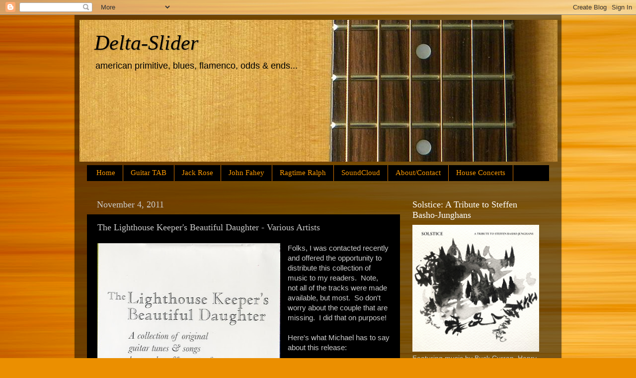

--- FILE ---
content_type: text/html; charset=UTF-8
request_url: http://delta-slider.blogspot.com/2011/11/lighthouse-keepers-beautiful-daughter.html
body_size: 29960
content:
<!DOCTYPE html>
<html class='v2' dir='ltr' lang='en'>
<head>
<link href='https://www.blogger.com/static/v1/widgets/335934321-css_bundle_v2.css' rel='stylesheet' type='text/css'/>
<meta content='width=1100' name='viewport'/>
<meta content='text/html; charset=UTF-8' http-equiv='Content-Type'/>
<meta content='blogger' name='generator'/>
<link href='http://delta-slider.blogspot.com/favicon.ico' rel='icon' type='image/x-icon'/>
<link href='http://delta-slider.blogspot.com/2011/11/lighthouse-keepers-beautiful-daughter.html' rel='canonical'/>
<link rel="alternate" type="application/atom+xml" title="Delta-Slider - Atom" href="http://delta-slider.blogspot.com/feeds/posts/default" />
<link rel="alternate" type="application/rss+xml" title="Delta-Slider - RSS" href="http://delta-slider.blogspot.com/feeds/posts/default?alt=rss" />
<link rel="service.post" type="application/atom+xml" title="Delta-Slider - Atom" href="https://www.blogger.com/feeds/9190140530914296643/posts/default" />

<link rel="alternate" type="application/atom+xml" title="Delta-Slider - Atom" href="http://delta-slider.blogspot.com/feeds/7522801026122320769/comments/default" />
<!--Can't find substitution for tag [blog.ieCssRetrofitLinks]-->
<link href='https://blogger.googleusercontent.com/img/b/R29vZ2xl/AVvXsEjwlacrMDk1RNOnj9n883GPpfA2T_-rtrD4tnZTDAvYnDfB8FuTp3cXuvEwWApFOmu19wyWDgAAGAPJCb9wZfkcBl-p3etMAxFYTtjDstq2H5hFXR6dUMxGOl45Z3RutERq4W2Ke4dNR38/s640/LKBD.jpg' rel='image_src'/>
<meta content='http://delta-slider.blogspot.com/2011/11/lighthouse-keepers-beautiful-daughter.html' property='og:url'/>
<meta content='The Lighthouse Keeper&#39;s Beautiful Daughter - Various Artists' property='og:title'/>
<meta content='  Folks, I was contacted recently and offered the opportunity to distribute this collection of music to my readers.  Note, not all of the tr...' property='og:description'/>
<meta content='https://blogger.googleusercontent.com/img/b/R29vZ2xl/AVvXsEjwlacrMDk1RNOnj9n883GPpfA2T_-rtrD4tnZTDAvYnDfB8FuTp3cXuvEwWApFOmu19wyWDgAAGAPJCb9wZfkcBl-p3etMAxFYTtjDstq2H5hFXR6dUMxGOl45Z3RutERq4W2Ke4dNR38/w1200-h630-p-k-no-nu/LKBD.jpg' property='og:image'/>
<title>Delta-Slider: The Lighthouse Keeper's Beautiful Daughter - Various Artists</title>
<style id='page-skin-1' type='text/css'><!--
/*-----------------------------------------------
Blogger Template Style
Name:     Picture Window
Designer: Blogger
URL:      www.blogger.com
----------------------------------------------- */
/* Content
----------------------------------------------- */
body {
font: normal normal 15px Arial, Tahoma, Helvetica, FreeSans, sans-serif;
color: #cbcbcb;
background: #eb8f00 url(http://themes.googleusercontent.com/image?id=17AET9jq8MwaopDcGuJxZfnsugStU4sqWiJ7b_6HZ2zZaANe_xhCWQDa7efxGNS9mOetq) no-repeat fixed top center /* Credit: Cimmerian (http://www.istockphoto.com/googleimages.php?id=1833969&platform=blogger) */;
}
html body .region-inner {
min-width: 0;
max-width: 100%;
width: auto;
}
.content-outer {
font-size: 90%;
}
a:link {
text-decoration:none;
color: #fb9900;
}
a:visited {
text-decoration:none;
color: #d87600;
}
a:hover {
text-decoration:underline;
color: #fba900;
}
.content-outer {
background: transparent url(http://www.blogblog.com/1kt/transparent/black50.png) repeat scroll top left;
-moz-border-radius: 0;
-webkit-border-radius: 0;
-goog-ms-border-radius: 0;
border-radius: 0;
-moz-box-shadow: 0 0 3px rgba(0, 0, 0, .15);
-webkit-box-shadow: 0 0 3px rgba(0, 0, 0, .15);
-goog-ms-box-shadow: 0 0 3px rgba(0, 0, 0, .15);
box-shadow: 0 0 3px rgba(0, 0, 0, .15);
margin: 0 auto;
}
.content-inner {
padding: 10px;
}
/* Header
----------------------------------------------- */
.header-outer {
background: transparent none repeat-x scroll top left;
_background-image: none;
color: #000000;
-moz-border-radius: 0;
-webkit-border-radius: 0;
-goog-ms-border-radius: 0;
border-radius: 0;
}
.Header img, .Header #header-inner {
-moz-border-radius: 0;
-webkit-border-radius: 0;
-goog-ms-border-radius: 0;
border-radius: 0;
}
.header-inner .Header .titlewrapper,
.header-inner .Header .descriptionwrapper {
padding-left: 30px;
padding-right: 30px;
}
.Header h1 {
font: italic normal 42px Georgia, Utopia, 'Palatino Linotype', Palatino, serif;
text-shadow: 1px 1px 3px rgba(0, 0, 0, 0.3);
}
.Header h1 a {
color: #000000;
}
.Header .description {
font-size: 130%;
}
/* Tabs
----------------------------------------------- */
.tabs-inner {
margin: .5em 15px 1em;
padding: 0;
}
.tabs-inner .section {
margin: 0;
}
.tabs-inner .widget ul {
padding: 0;
background: #000000 none repeat scroll bottom;
-moz-border-radius: 0;
-webkit-border-radius: 0;
-goog-ms-border-radius: 0;
border-radius: 0;
}
.tabs-inner .widget li {
border: none;
}
.tabs-inner .widget li a {
display: inline-block;
padding: .5em 1em;
margin-right: 0;
color: #fb9900;
font: normal normal 15px Georgia, Utopia, 'Palatino Linotype', Palatino, serif;
-moz-border-radius: 0 0 0 0;
-webkit-border-top-left-radius: 0;
-webkit-border-top-right-radius: 0;
-goog-ms-border-radius: 0 0 0 0;
border-radius: 0 0 0 0;
background: transparent none no-repeat scroll top left;
border-right: 1px solid #d87600;
}
.tabs-inner .widget li:first-child a {
padding-left: 1.25em;
-moz-border-radius-topleft: 0;
-moz-border-radius-bottomleft: 0;
-webkit-border-top-left-radius: 0;
-webkit-border-bottom-left-radius: 0;
-goog-ms-border-top-left-radius: 0;
-goog-ms-border-bottom-left-radius: 0;
border-top-left-radius: 0;
border-bottom-left-radius: 0;
}
.tabs-inner .widget li.selected a,
.tabs-inner .widget li a:hover {
position: relative;
z-index: 1;
background: #d87600 none repeat scroll bottom;
color: #ffffff;
-moz-box-shadow: 0 0 0 rgba(0, 0, 0, .15);
-webkit-box-shadow: 0 0 0 rgba(0, 0, 0, .15);
-goog-ms-box-shadow: 0 0 0 rgba(0, 0, 0, .15);
box-shadow: 0 0 0 rgba(0, 0, 0, .15);
}
/* Headings
----------------------------------------------- */
h2 {
font: normal normal 18px Georgia, Utopia, 'Palatino Linotype', Palatino, serif;
text-transform: none;
color: #ffffff;
margin: .5em 0;
}
/* Main
----------------------------------------------- */
.main-outer {
background: transparent none repeat scroll top center;
-moz-border-radius: 0 0 0 0;
-webkit-border-top-left-radius: 0;
-webkit-border-top-right-radius: 0;
-webkit-border-bottom-left-radius: 0;
-webkit-border-bottom-right-radius: 0;
-goog-ms-border-radius: 0 0 0 0;
border-radius: 0 0 0 0;
-moz-box-shadow: 0 0 0 rgba(0, 0, 0, .15);
-webkit-box-shadow: 0 0 0 rgba(0, 0, 0, .15);
-goog-ms-box-shadow: 0 0 0 rgba(0, 0, 0, .15);
box-shadow: 0 0 0 rgba(0, 0, 0, .15);
}
.main-inner {
padding: 15px 20px 20px;
}
.main-inner .column-center-inner {
padding: 0 0;
}
.main-inner .column-left-inner {
padding-left: 0;
}
.main-inner .column-right-inner {
padding-right: 0;
}
/* Posts
----------------------------------------------- */
h3.post-title {
margin: 0;
font: normal normal 18px Georgia, Utopia, 'Palatino Linotype', Palatino, serif;
}
.comments h4 {
margin: 1em 0 0;
font: normal normal 18px Georgia, Utopia, 'Palatino Linotype', Palatino, serif;
}
.date-header span {
color: #cbcbcb;
}
.post-outer {
background-color: #000000;
border: solid 1px transparent;
-moz-border-radius: 0;
-webkit-border-radius: 0;
border-radius: 0;
-goog-ms-border-radius: 0;
padding: 15px 20px;
margin: 0 -20px 20px;
}
.post-body {
line-height: 1.4;
font-size: 110%;
position: relative;
}
.post-header {
margin: 0 0 1.5em;
color: #979797;
line-height: 1.6;
}
.post-footer {
margin: .5em 0 0;
color: #979797;
line-height: 1.6;
}
#blog-pager {
font-size: 140%
}
#comments .comment-author {
padding-top: 1.5em;
border-top: dashed 1px #ccc;
border-top: dashed 1px rgba(128, 128, 128, .5);
background-position: 0 1.5em;
}
#comments .comment-author:first-child {
padding-top: 0;
border-top: none;
}
.avatar-image-container {
margin: .2em 0 0;
}
/* Comments
----------------------------------------------- */
.comments .comments-content .icon.blog-author {
background-repeat: no-repeat;
background-image: url([data-uri]);
}
.comments .comments-content .loadmore a {
border-top: 1px solid #fba900;
border-bottom: 1px solid #fba900;
}
.comments .continue {
border-top: 2px solid #fba900;
}
/* Widgets
----------------------------------------------- */
.widget ul, .widget #ArchiveList ul.flat {
padding: 0;
list-style: none;
}
.widget ul li, .widget #ArchiveList ul.flat li {
border-top: dashed 1px #ccc;
border-top: dashed 1px rgba(128, 128, 128, .5);
}
.widget ul li:first-child, .widget #ArchiveList ul.flat li:first-child {
border-top: none;
}
.widget .post-body ul {
list-style: disc;
}
.widget .post-body ul li {
border: none;
}
/* Footer
----------------------------------------------- */
.footer-outer {
color:#cbcbcb;
background: transparent none repeat scroll top center;
-moz-border-radius: 0 0 0 0;
-webkit-border-top-left-radius: 0;
-webkit-border-top-right-radius: 0;
-webkit-border-bottom-left-radius: 0;
-webkit-border-bottom-right-radius: 0;
-goog-ms-border-radius: 0 0 0 0;
border-radius: 0 0 0 0;
-moz-box-shadow: 0 0 0 rgba(0, 0, 0, .15);
-webkit-box-shadow: 0 0 0 rgba(0, 0, 0, .15);
-goog-ms-box-shadow: 0 0 0 rgba(0, 0, 0, .15);
box-shadow: 0 0 0 rgba(0, 0, 0, .15);
}
.footer-inner {
padding: 10px 20px 20px;
}
.footer-outer a {
color: #fb9900;
}
.footer-outer a:visited {
color: #d87600;
}
.footer-outer a:hover {
color: #fba900;
}
.footer-outer .widget h2 {
color: #ffffff;
}
/* Mobile
----------------------------------------------- */
html body.mobile {
height: auto;
}
html body.mobile {
min-height: 480px;
background-size: 100% auto;
}
.mobile .body-fauxcolumn-outer {
background: transparent none repeat scroll top left;
}
html .mobile .mobile-date-outer, html .mobile .blog-pager {
border-bottom: none;
background: transparent none repeat scroll top center;
margin-bottom: 10px;
}
.mobile .date-outer {
background: transparent none repeat scroll top center;
}
.mobile .header-outer, .mobile .main-outer,
.mobile .post-outer, .mobile .footer-outer {
-moz-border-radius: 0;
-webkit-border-radius: 0;
-goog-ms-border-radius: 0;
border-radius: 0;
}
.mobile .content-outer,
.mobile .main-outer,
.mobile .post-outer {
background: inherit;
border: none;
}
.mobile .content-outer {
font-size: 100%;
}
.mobile-link-button {
background-color: #fb9900;
}
.mobile-link-button a:link, .mobile-link-button a:visited {
color: #000000;
}
.mobile-index-contents {
color: #cbcbcb;
}
.mobile .tabs-inner .PageList .widget-content {
background: #d87600 none repeat scroll bottom;
color: #ffffff;
}
.mobile .tabs-inner .PageList .widget-content .pagelist-arrow {
border-left: 1px solid #d87600;
}

--></style>
<style id='template-skin-1' type='text/css'><!--
body {
min-width: 980px;
}
.content-outer, .content-fauxcolumn-outer, .region-inner {
min-width: 980px;
max-width: 980px;
_width: 980px;
}
.main-inner .columns {
padding-left: 0px;
padding-right: 300px;
}
.main-inner .fauxcolumn-center-outer {
left: 0px;
right: 300px;
/* IE6 does not respect left and right together */
_width: expression(this.parentNode.offsetWidth -
parseInt("0px") -
parseInt("300px") + 'px');
}
.main-inner .fauxcolumn-left-outer {
width: 0px;
}
.main-inner .fauxcolumn-right-outer {
width: 300px;
}
.main-inner .column-left-outer {
width: 0px;
right: 100%;
margin-left: -0px;
}
.main-inner .column-right-outer {
width: 300px;
margin-right: -300px;
}
#layout {
min-width: 0;
}
#layout .content-outer {
min-width: 0;
width: 800px;
}
#layout .region-inner {
min-width: 0;
width: auto;
}
body#layout div.add_widget {
padding: 8px;
}
body#layout div.add_widget a {
margin-left: 32px;
}
--></style>
<style>
    body {background-image:url(http\:\/\/themes.googleusercontent.com\/image?id=17AET9jq8MwaopDcGuJxZfnsugStU4sqWiJ7b_6HZ2zZaANe_xhCWQDa7efxGNS9mOetq);}
    
@media (max-width: 200px) { body {background-image:url(http\:\/\/themes.googleusercontent.com\/image?id=17AET9jq8MwaopDcGuJxZfnsugStU4sqWiJ7b_6HZ2zZaANe_xhCWQDa7efxGNS9mOetq&options=w200);}}
@media (max-width: 400px) and (min-width: 201px) { body {background-image:url(http\:\/\/themes.googleusercontent.com\/image?id=17AET9jq8MwaopDcGuJxZfnsugStU4sqWiJ7b_6HZ2zZaANe_xhCWQDa7efxGNS9mOetq&options=w400);}}
@media (max-width: 800px) and (min-width: 401px) { body {background-image:url(http\:\/\/themes.googleusercontent.com\/image?id=17AET9jq8MwaopDcGuJxZfnsugStU4sqWiJ7b_6HZ2zZaANe_xhCWQDa7efxGNS9mOetq&options=w800);}}
@media (max-width: 1200px) and (min-width: 801px) { body {background-image:url(http\:\/\/themes.googleusercontent.com\/image?id=17AET9jq8MwaopDcGuJxZfnsugStU4sqWiJ7b_6HZ2zZaANe_xhCWQDa7efxGNS9mOetq&options=w1200);}}
/* Last tag covers anything over one higher than the previous max-size cap. */
@media (min-width: 1201px) { body {background-image:url(http\:\/\/themes.googleusercontent.com\/image?id=17AET9jq8MwaopDcGuJxZfnsugStU4sqWiJ7b_6HZ2zZaANe_xhCWQDa7efxGNS9mOetq&options=w1600);}}
  </style>
<link href='https://www.blogger.com/dyn-css/authorization.css?targetBlogID=9190140530914296643&amp;zx=b212d6d5-f203-4cee-a0f6-0a395a2ef341' media='none' onload='if(media!=&#39;all&#39;)media=&#39;all&#39;' rel='stylesheet'/><noscript><link href='https://www.blogger.com/dyn-css/authorization.css?targetBlogID=9190140530914296643&amp;zx=b212d6d5-f203-4cee-a0f6-0a395a2ef341' rel='stylesheet'/></noscript>
<meta name='google-adsense-platform-account' content='ca-host-pub-1556223355139109'/>
<meta name='google-adsense-platform-domain' content='blogspot.com'/>

</head>
<body class='loading variant-screen'>
<div class='navbar section' id='navbar' name='Navbar'><div class='widget Navbar' data-version='1' id='Navbar1'><script type="text/javascript">
    function setAttributeOnload(object, attribute, val) {
      if(window.addEventListener) {
        window.addEventListener('load',
          function(){ object[attribute] = val; }, false);
      } else {
        window.attachEvent('onload', function(){ object[attribute] = val; });
      }
    }
  </script>
<div id="navbar-iframe-container"></div>
<script type="text/javascript" src="https://apis.google.com/js/platform.js"></script>
<script type="text/javascript">
      gapi.load("gapi.iframes:gapi.iframes.style.bubble", function() {
        if (gapi.iframes && gapi.iframes.getContext) {
          gapi.iframes.getContext().openChild({
              url: 'https://www.blogger.com/navbar/9190140530914296643?po\x3d7522801026122320769\x26origin\x3dhttp://delta-slider.blogspot.com',
              where: document.getElementById("navbar-iframe-container"),
              id: "navbar-iframe"
          });
        }
      });
    </script><script type="text/javascript">
(function() {
var script = document.createElement('script');
script.type = 'text/javascript';
script.src = '//pagead2.googlesyndication.com/pagead/js/google_top_exp.js';
var head = document.getElementsByTagName('head')[0];
if (head) {
head.appendChild(script);
}})();
</script>
</div></div>
<div class='body-fauxcolumns'>
<div class='fauxcolumn-outer body-fauxcolumn-outer'>
<div class='cap-top'>
<div class='cap-left'></div>
<div class='cap-right'></div>
</div>
<div class='fauxborder-left'>
<div class='fauxborder-right'></div>
<div class='fauxcolumn-inner'>
</div>
</div>
<div class='cap-bottom'>
<div class='cap-left'></div>
<div class='cap-right'></div>
</div>
</div>
</div>
<div class='content'>
<div class='content-fauxcolumns'>
<div class='fauxcolumn-outer content-fauxcolumn-outer'>
<div class='cap-top'>
<div class='cap-left'></div>
<div class='cap-right'></div>
</div>
<div class='fauxborder-left'>
<div class='fauxborder-right'></div>
<div class='fauxcolumn-inner'>
</div>
</div>
<div class='cap-bottom'>
<div class='cap-left'></div>
<div class='cap-right'></div>
</div>
</div>
</div>
<div class='content-outer'>
<div class='content-cap-top cap-top'>
<div class='cap-left'></div>
<div class='cap-right'></div>
</div>
<div class='fauxborder-left content-fauxborder-left'>
<div class='fauxborder-right content-fauxborder-right'></div>
<div class='content-inner'>
<header>
<div class='header-outer'>
<div class='header-cap-top cap-top'>
<div class='cap-left'></div>
<div class='cap-right'></div>
</div>
<div class='fauxborder-left header-fauxborder-left'>
<div class='fauxborder-right header-fauxborder-right'></div>
<div class='region-inner header-inner'>
<div class='header section' id='header' name='Header'><div class='widget Header' data-version='1' id='Header1'>
<div id='header-inner' style='background-image: url("https://blogger.googleusercontent.com/img/b/R29vZ2xl/AVvXsEgu__2nrsJUD84r-UfNC57-CU4PGONPgORToDV7M19pGB1kCrcDTNAFu5k52eFlyqLuonJjjln5Z-tD0L0JZflA6HuTmSkU0nf7u2iLCwEVRVO5YRjAV4fW-SsdvYXFAS1v91QC7dvpYoI/s1600/side+o+fret+shadowed.jpg"); background-position: left; width: 962px; min-height: 285px; _height: 285px; background-repeat: no-repeat; '>
<div class='titlewrapper' style='background: transparent'>
<h1 class='title' style='background: transparent; border-width: 0px'>
<a href='http://delta-slider.blogspot.com/'>
Delta-Slider
</a>
</h1>
</div>
<div class='descriptionwrapper'>
<p class='description'><span>american primitive, blues, flamenco, odds &amp; ends...</span></p>
</div>
</div>
</div></div>
</div>
</div>
<div class='header-cap-bottom cap-bottom'>
<div class='cap-left'></div>
<div class='cap-right'></div>
</div>
</div>
</header>
<div class='tabs-outer'>
<div class='tabs-cap-top cap-top'>
<div class='cap-left'></div>
<div class='cap-right'></div>
</div>
<div class='fauxborder-left tabs-fauxborder-left'>
<div class='fauxborder-right tabs-fauxborder-right'></div>
<div class='region-inner tabs-inner'>
<div class='tabs section' id='crosscol' name='Cross-Column'><div class='widget PageList' data-version='1' id='PageList1'>
<h2>SoundCloud</h2>
<div class='widget-content'>
<ul>
<li>
<a href='http://delta-slider.blogspot.com/'>Home</a>
</li>
<li>
<a href='http://delta-slider.blogspot.com/p/guitar-tab.html'>Guitar TAB</a>
</li>
<li>
<a href='http://delta-slider.blogspot.com/p/jack-rose.html'>Jack Rose</a>
</li>
<li>
<a href='http://delta-slider.blogspot.com/p/john-fahey.html'>John Fahey</a>
</li>
<li>
<a href='http://delta-slider.blogspot.com/p/ragtime-ralph.html'>Ragtime Ralph</a>
</li>
<li>
<a href='http://delta-slider.blogspot.com/p/support-delta-slider.html'>SoundCloud</a>
</li>
<li>
<a href='http://delta-slider.blogspot.com/p/aboutcontact.html'>About/Contact</a>
</li>
<li>
<a href='http://delta-slider.blogspot.com/p/house-concerts.html'>House Concerts</a>
</li>
</ul>
<div class='clear'></div>
</div>
</div></div>
<div class='tabs no-items section' id='crosscol-overflow' name='Cross-Column 2'></div>
</div>
</div>
<div class='tabs-cap-bottom cap-bottom'>
<div class='cap-left'></div>
<div class='cap-right'></div>
</div>
</div>
<div class='main-outer'>
<div class='main-cap-top cap-top'>
<div class='cap-left'></div>
<div class='cap-right'></div>
</div>
<div class='fauxborder-left main-fauxborder-left'>
<div class='fauxborder-right main-fauxborder-right'></div>
<div class='region-inner main-inner'>
<div class='columns fauxcolumns'>
<div class='fauxcolumn-outer fauxcolumn-center-outer'>
<div class='cap-top'>
<div class='cap-left'></div>
<div class='cap-right'></div>
</div>
<div class='fauxborder-left'>
<div class='fauxborder-right'></div>
<div class='fauxcolumn-inner'>
</div>
</div>
<div class='cap-bottom'>
<div class='cap-left'></div>
<div class='cap-right'></div>
</div>
</div>
<div class='fauxcolumn-outer fauxcolumn-left-outer'>
<div class='cap-top'>
<div class='cap-left'></div>
<div class='cap-right'></div>
</div>
<div class='fauxborder-left'>
<div class='fauxborder-right'></div>
<div class='fauxcolumn-inner'>
</div>
</div>
<div class='cap-bottom'>
<div class='cap-left'></div>
<div class='cap-right'></div>
</div>
</div>
<div class='fauxcolumn-outer fauxcolumn-right-outer'>
<div class='cap-top'>
<div class='cap-left'></div>
<div class='cap-right'></div>
</div>
<div class='fauxborder-left'>
<div class='fauxborder-right'></div>
<div class='fauxcolumn-inner'>
</div>
</div>
<div class='cap-bottom'>
<div class='cap-left'></div>
<div class='cap-right'></div>
</div>
</div>
<!-- corrects IE6 width calculation -->
<div class='columns-inner'>
<div class='column-center-outer'>
<div class='column-center-inner'>
<div class='main section' id='main' name='Main'><div class='widget Blog' data-version='1' id='Blog1'>
<div class='blog-posts hfeed'>

          <div class="date-outer">
        
<h2 class='date-header'><span>November 4, 2011</span></h2>

          <div class="date-posts">
        
<div class='post-outer'>
<div class='post hentry uncustomized-post-template' itemprop='blogPost' itemscope='itemscope' itemtype='http://schema.org/BlogPosting'>
<meta content='https://blogger.googleusercontent.com/img/b/R29vZ2xl/AVvXsEjwlacrMDk1RNOnj9n883GPpfA2T_-rtrD4tnZTDAvYnDfB8FuTp3cXuvEwWApFOmu19wyWDgAAGAPJCb9wZfkcBl-p3etMAxFYTtjDstq2H5hFXR6dUMxGOl45Z3RutERq4W2Ke4dNR38/s640/LKBD.jpg' itemprop='image_url'/>
<meta content='9190140530914296643' itemprop='blogId'/>
<meta content='7522801026122320769' itemprop='postId'/>
<a name='7522801026122320769'></a>
<h3 class='post-title entry-title' itemprop='name'>
The Lighthouse Keeper's Beautiful Daughter - Various Artists
</h3>
<div class='post-header'>
<div class='post-header-line-1'></div>
</div>
<div class='post-body entry-content' id='post-body-7522801026122320769' itemprop='description articleBody'>
<div class="separator" style="clear: both; text-align: center;">
<a href="https://blogger.googleusercontent.com/img/b/R29vZ2xl/AVvXsEjwlacrMDk1RNOnj9n883GPpfA2T_-rtrD4tnZTDAvYnDfB8FuTp3cXuvEwWApFOmu19wyWDgAAGAPJCb9wZfkcBl-p3etMAxFYTtjDstq2H5hFXR6dUMxGOl45Z3RutERq4W2Ke4dNR38/s1600/LKBD.jpg" imageanchor="1" style="clear: left; float: left; margin-bottom: 1em; margin-right: 1em;"><img border="0" height="640" src="https://blogger.googleusercontent.com/img/b/R29vZ2xl/AVvXsEjwlacrMDk1RNOnj9n883GPpfA2T_-rtrD4tnZTDAvYnDfB8FuTp3cXuvEwWApFOmu19wyWDgAAGAPJCb9wZfkcBl-p3etMAxFYTtjDstq2H5hFXR6dUMxGOl45Z3RutERq4W2Ke4dNR38/s640/LKBD.jpg" width="368" /></a></div>
Folks, I was contacted recently and offered the opportunity to distribute this collection of music to my readers. &nbsp;Note, not all of the tracks were made available, but most. &nbsp;So don't worry about the couple that are missing. &nbsp;I did that on purpose!<br />
<br />
Here's what Michael has to say about this release:<br />
<br />
<i>This album was originally created in 2005 as a Christmas project by the now defunct Kottke News Group on Bruce Head's website www.kottkemusic.org. The musicians on the album are, for the most part, non professionals, but are nonetheless talented guitarists who all share a love of the music of Leo Kottke.&nbsp;</i><br />
<i><br /></i>
<i>A couple of the tracks are by Suni McGrath who released a series of outstanding guitar albums in the early 70s. The album was presented to Leo Kottke after a concert and he is said to have been duly impressed.&nbsp;</i><br />
<i><br /></i>
<i>It makes for some great listening and I hope Delta Slider listeners will enjoy the variety of tunes presented here. The album was compiled and produced by myself and fellow Englishman John Hirst.&nbsp;</i><br />
<i><br /></i>
<i>If you particularly like any of the tracks I can put you in touch with certain of the contributors, some of whom have privately released their own albums. Happy listening.</i><br />
<div>
<br /></div>
<div>
<i>Michael Weare</i><br />
<i>michaelw726 at gmail.com</i><br />
<br />
Download the music <a href="http://www.divshare.com/direct/16105823-c78.zip">HERE</a>&nbsp;artwork included.</div>
<div>
&nbsp; &nbsp;</div>
<div style='clear: both;'></div>
</div>
<div class='post-footer'>
<div class='post-footer-line post-footer-line-1'>
<span class='post-author vcard'>
</span>
<span class='post-timestamp'>
</span>
<span class='post-comment-link'>
</span>
<span class='post-icons'>
<span class='item-action'>
<a href='https://www.blogger.com/email-post/9190140530914296643/7522801026122320769' title='Email Post'>
<img alt='' class='icon-action' height='13' src='https://resources.blogblog.com/img/icon18_email.gif' width='18'/>
</a>
</span>
<span class='item-control blog-admin pid-1981590145'>
<a href='https://www.blogger.com/post-edit.g?blogID=9190140530914296643&postID=7522801026122320769&from=pencil' title='Edit Post'>
<img alt='' class='icon-action' height='18' src='https://resources.blogblog.com/img/icon18_edit_allbkg.gif' width='18'/>
</a>
</span>
</span>
<div class='post-share-buttons goog-inline-block'>
<a class='goog-inline-block share-button sb-email' href='https://www.blogger.com/share-post.g?blogID=9190140530914296643&postID=7522801026122320769&target=email' target='_blank' title='Email This'><span class='share-button-link-text'>Email This</span></a><a class='goog-inline-block share-button sb-blog' href='https://www.blogger.com/share-post.g?blogID=9190140530914296643&postID=7522801026122320769&target=blog' onclick='window.open(this.href, "_blank", "height=270,width=475"); return false;' target='_blank' title='BlogThis!'><span class='share-button-link-text'>BlogThis!</span></a><a class='goog-inline-block share-button sb-twitter' href='https://www.blogger.com/share-post.g?blogID=9190140530914296643&postID=7522801026122320769&target=twitter' target='_blank' title='Share to X'><span class='share-button-link-text'>Share to X</span></a><a class='goog-inline-block share-button sb-facebook' href='https://www.blogger.com/share-post.g?blogID=9190140530914296643&postID=7522801026122320769&target=facebook' onclick='window.open(this.href, "_blank", "height=430,width=640"); return false;' target='_blank' title='Share to Facebook'><span class='share-button-link-text'>Share to Facebook</span></a><a class='goog-inline-block share-button sb-pinterest' href='https://www.blogger.com/share-post.g?blogID=9190140530914296643&postID=7522801026122320769&target=pinterest' target='_blank' title='Share to Pinterest'><span class='share-button-link-text'>Share to Pinterest</span></a>
</div>
</div>
<div class='post-footer-line post-footer-line-2'>
<span class='post-labels'>
Labels:
<a href='http://delta-slider.blogspot.com/search/label/Acoustic%20Guitar' rel='tag'>Acoustic Guitar</a>,
<a href='http://delta-slider.blogspot.com/search/label/Bob%20Evans' rel='tag'>Bob Evans</a>,
<a href='http://delta-slider.blogspot.com/search/label/Chad%20Fengel' rel='tag'>Chad Fengel</a>,
<a href='http://delta-slider.blogspot.com/search/label/Dik%20Cadbury' rel='tag'>Dik Cadbury</a>,
<a href='http://delta-slider.blogspot.com/search/label/Ezra%20Gildesgame' rel='tag'>Ezra Gildesgame</a>,
<a href='http://delta-slider.blogspot.com/search/label/Joe%20Carpenter' rel='tag'>Joe Carpenter</a>,
<a href='http://delta-slider.blogspot.com/search/label/Momo' rel='tag'>Momo</a>,
<a href='http://delta-slider.blogspot.com/search/label/Nathan%20Lucas' rel='tag'>Nathan Lucas</a>,
<a href='http://delta-slider.blogspot.com/search/label/Nick%20Worth' rel='tag'>Nick Worth</a>,
<a href='http://delta-slider.blogspot.com/search/label/Paul%20Anderson' rel='tag'>Paul Anderson</a>,
<a href='http://delta-slider.blogspot.com/search/label/Tom%20Cassidy' rel='tag'>Tom Cassidy</a>
</span>
</div>
<div class='post-footer-line post-footer-line-3'>
<span class='post-location'>
</span>
</div>
</div>
</div>
<div class='comments' id='comments'>
<a name='comments'></a>
<h4>2 comments:</h4>
<div class='comments-content'>
<script async='async' src='' type='text/javascript'></script>
<script type='text/javascript'>
    (function() {
      var items = null;
      var msgs = null;
      var config = {};

// <![CDATA[
      var cursor = null;
      if (items && items.length > 0) {
        cursor = parseInt(items[items.length - 1].timestamp) + 1;
      }

      var bodyFromEntry = function(entry) {
        var text = (entry &&
                    ((entry.content && entry.content.$t) ||
                     (entry.summary && entry.summary.$t))) ||
            '';
        if (entry && entry.gd$extendedProperty) {
          for (var k in entry.gd$extendedProperty) {
            if (entry.gd$extendedProperty[k].name == 'blogger.contentRemoved') {
              return '<span class="deleted-comment">' + text + '</span>';
            }
          }
        }
        return text;
      }

      var parse = function(data) {
        cursor = null;
        var comments = [];
        if (data && data.feed && data.feed.entry) {
          for (var i = 0, entry; entry = data.feed.entry[i]; i++) {
            var comment = {};
            // comment ID, parsed out of the original id format
            var id = /blog-(\d+).post-(\d+)/.exec(entry.id.$t);
            comment.id = id ? id[2] : null;
            comment.body = bodyFromEntry(entry);
            comment.timestamp = Date.parse(entry.published.$t) + '';
            if (entry.author && entry.author.constructor === Array) {
              var auth = entry.author[0];
              if (auth) {
                comment.author = {
                  name: (auth.name ? auth.name.$t : undefined),
                  profileUrl: (auth.uri ? auth.uri.$t : undefined),
                  avatarUrl: (auth.gd$image ? auth.gd$image.src : undefined)
                };
              }
            }
            if (entry.link) {
              if (entry.link[2]) {
                comment.link = comment.permalink = entry.link[2].href;
              }
              if (entry.link[3]) {
                var pid = /.*comments\/default\/(\d+)\?.*/.exec(entry.link[3].href);
                if (pid && pid[1]) {
                  comment.parentId = pid[1];
                }
              }
            }
            comment.deleteclass = 'item-control blog-admin';
            if (entry.gd$extendedProperty) {
              for (var k in entry.gd$extendedProperty) {
                if (entry.gd$extendedProperty[k].name == 'blogger.itemClass') {
                  comment.deleteclass += ' ' + entry.gd$extendedProperty[k].value;
                } else if (entry.gd$extendedProperty[k].name == 'blogger.displayTime') {
                  comment.displayTime = entry.gd$extendedProperty[k].value;
                }
              }
            }
            comments.push(comment);
          }
        }
        return comments;
      };

      var paginator = function(callback) {
        if (hasMore()) {
          var url = config.feed + '?alt=json&v=2&orderby=published&reverse=false&max-results=50';
          if (cursor) {
            url += '&published-min=' + new Date(cursor).toISOString();
          }
          window.bloggercomments = function(data) {
            var parsed = parse(data);
            cursor = parsed.length < 50 ? null
                : parseInt(parsed[parsed.length - 1].timestamp) + 1
            callback(parsed);
            window.bloggercomments = null;
          }
          url += '&callback=bloggercomments';
          var script = document.createElement('script');
          script.type = 'text/javascript';
          script.src = url;
          document.getElementsByTagName('head')[0].appendChild(script);
        }
      };
      var hasMore = function() {
        return !!cursor;
      };
      var getMeta = function(key, comment) {
        if ('iswriter' == key) {
          var matches = !!comment.author
              && comment.author.name == config.authorName
              && comment.author.profileUrl == config.authorUrl;
          return matches ? 'true' : '';
        } else if ('deletelink' == key) {
          return config.baseUri + '/comment/delete/'
               + config.blogId + '/' + comment.id;
        } else if ('deleteclass' == key) {
          return comment.deleteclass;
        }
        return '';
      };

      var replybox = null;
      var replyUrlParts = null;
      var replyParent = undefined;

      var onReply = function(commentId, domId) {
        if (replybox == null) {
          // lazily cache replybox, and adjust to suit this style:
          replybox = document.getElementById('comment-editor');
          if (replybox != null) {
            replybox.height = '250px';
            replybox.style.display = 'block';
            replyUrlParts = replybox.src.split('#');
          }
        }
        if (replybox && (commentId !== replyParent)) {
          replybox.src = '';
          document.getElementById(domId).insertBefore(replybox, null);
          replybox.src = replyUrlParts[0]
              + (commentId ? '&parentID=' + commentId : '')
              + '#' + replyUrlParts[1];
          replyParent = commentId;
        }
      };

      var hash = (window.location.hash || '#').substring(1);
      var startThread, targetComment;
      if (/^comment-form_/.test(hash)) {
        startThread = hash.substring('comment-form_'.length);
      } else if (/^c[0-9]+$/.test(hash)) {
        targetComment = hash.substring(1);
      }

      // Configure commenting API:
      var configJso = {
        'maxDepth': config.maxThreadDepth
      };
      var provider = {
        'id': config.postId,
        'data': items,
        'loadNext': paginator,
        'hasMore': hasMore,
        'getMeta': getMeta,
        'onReply': onReply,
        'rendered': true,
        'initComment': targetComment,
        'initReplyThread': startThread,
        'config': configJso,
        'messages': msgs
      };

      var render = function() {
        if (window.goog && window.goog.comments) {
          var holder = document.getElementById('comment-holder');
          window.goog.comments.render(holder, provider);
        }
      };

      // render now, or queue to render when library loads:
      if (window.goog && window.goog.comments) {
        render();
      } else {
        window.goog = window.goog || {};
        window.goog.comments = window.goog.comments || {};
        window.goog.comments.loadQueue = window.goog.comments.loadQueue || [];
        window.goog.comments.loadQueue.push(render);
      }
    })();
// ]]>
  </script>
<div id='comment-holder'>
<div class="comment-thread toplevel-thread"><ol id="top-ra"><li class="comment" id="c7558411132634453738"><div class="avatar-image-container"><img src="//resources.blogblog.com/img/blank.gif" alt=""/></div><div class="comment-block"><div class="comment-header"><cite class="user">Anonymous</cite><span class="icon user "></span><span class="datetime secondary-text"><a rel="nofollow" href="http://delta-slider.blogspot.com/2011/11/lighthouse-keepers-beautiful-daughter.html?showComment=1320759432167#c7558411132634453738">November 8, 2011 at 6:37&#8239;AM</a></span></div><p class="comment-content">hey this is some great stuff, but some of the tunes (tracks 1, 3, 10, 11, and 20) didn&#39;t come across on the download. any chance of a re-post? I&#39;d really like to hear those Suni McGrath pieces. thanks!</p><span class="comment-actions secondary-text"><a class="comment-reply" target="_self" data-comment-id="7558411132634453738">Reply</a><span class="item-control blog-admin blog-admin pid-983336013"><a target="_self" href="https://www.blogger.com/comment/delete/9190140530914296643/7558411132634453738">Delete</a></span></span></div><div class="comment-replies"><div id="c7558411132634453738-rt" class="comment-thread inline-thread hidden"><span class="thread-toggle thread-expanded"><span class="thread-arrow"></span><span class="thread-count"><a target="_self">Replies</a></span></span><ol id="c7558411132634453738-ra" class="thread-chrome thread-expanded"><div></div><div id="c7558411132634453738-continue" class="continue"><a class="comment-reply" target="_self" data-comment-id="7558411132634453738">Reply</a></div></ol></div></div><div class="comment-replybox-single" id="c7558411132634453738-ce"></div></li><li class="comment" id="c3864672272396199008"><div class="avatar-image-container"><img src="//www.blogger.com/img/blogger_logo_round_35.png" alt=""/></div><div class="comment-block"><div class="comment-header"><cite class="user"><a href="https://www.blogger.com/profile/09603661472587629683" rel="nofollow">J. Scott Moore</a></cite><span class="icon user blog-author"></span><span class="datetime secondary-text"><a rel="nofollow" href="http://delta-slider.blogspot.com/2011/11/lighthouse-keepers-beautiful-daughter.html?showComment=1320760258773#c3864672272396199008">November 8, 2011 at 6:50&#8239;AM</a></span></div><p class="comment-content">I do not have ppermission to give away the tunes not included in the d/l.  Sorry folks.</p><span class="comment-actions secondary-text"><a class="comment-reply" target="_self" data-comment-id="3864672272396199008">Reply</a><span class="item-control blog-admin blog-admin pid-1981590145"><a target="_self" href="https://www.blogger.com/comment/delete/9190140530914296643/3864672272396199008">Delete</a></span></span></div><div class="comment-replies"><div id="c3864672272396199008-rt" class="comment-thread inline-thread hidden"><span class="thread-toggle thread-expanded"><span class="thread-arrow"></span><span class="thread-count"><a target="_self">Replies</a></span></span><ol id="c3864672272396199008-ra" class="thread-chrome thread-expanded"><div></div><div id="c3864672272396199008-continue" class="continue"><a class="comment-reply" target="_self" data-comment-id="3864672272396199008">Reply</a></div></ol></div></div><div class="comment-replybox-single" id="c3864672272396199008-ce"></div></li></ol><div id="top-continue" class="continue"><a class="comment-reply" target="_self">Add comment</a></div><div class="comment-replybox-thread" id="top-ce"></div><div class="loadmore hidden" data-post-id="7522801026122320769"><a target="_self">Load more...</a></div></div>
</div>
</div>
<p class='comment-footer'>
<div class='comment-form'>
<a name='comment-form'></a>
<p>
</p>
<a href='https://www.blogger.com/comment/frame/9190140530914296643?po=7522801026122320769&hl=en&saa=85391&origin=http://delta-slider.blogspot.com' id='comment-editor-src'></a>
<iframe allowtransparency='true' class='blogger-iframe-colorize blogger-comment-from-post' frameborder='0' height='410px' id='comment-editor' name='comment-editor' src='' width='100%'></iframe>
<script src='https://www.blogger.com/static/v1/jsbin/2830521187-comment_from_post_iframe.js' type='text/javascript'></script>
<script type='text/javascript'>
      BLOG_CMT_createIframe('https://www.blogger.com/rpc_relay.html');
    </script>
</div>
</p>
<div id='backlinks-container'>
<div id='Blog1_backlinks-container'>
</div>
</div>
</div>
</div>

        </div></div>
      
</div>
<div class='blog-pager' id='blog-pager'>
<span id='blog-pager-newer-link'>
<a class='blog-pager-newer-link' href='http://delta-slider.blogspot.com/2011/11/glenn-jones-wantingdouble-lp-seton.html' id='Blog1_blog-pager-newer-link' title='Newer Post'>Newer Post</a>
</span>
<span id='blog-pager-older-link'>
<a class='blog-pager-older-link' href='http://delta-slider.blogspot.com/2011/10/in-search-of-blind-joe-death-saga-of.html' id='Blog1_blog-pager-older-link' title='Older Post'>Older Post</a>
</span>
<a class='home-link' href='http://delta-slider.blogspot.com/'>Home</a>
</div>
<div class='clear'></div>
<div class='post-feeds'>
<div class='feed-links'>
Subscribe to:
<a class='feed-link' href='http://delta-slider.blogspot.com/feeds/7522801026122320769/comments/default' target='_blank' type='application/atom+xml'>Post Comments (Atom)</a>
</div>
</div>
</div></div>
</div>
</div>
<div class='column-left-outer'>
<div class='column-left-inner'>
<aside>
</aside>
</div>
</div>
<div class='column-right-outer'>
<div class='column-right-inner'>
<aside>
<div class='sidebar section' id='sidebar-right-1'><div class='widget Image' data-version='1' id='Image3'>
<h2>Solstice: A Tribute to Steffen Basho&#8203;-&#8203;Junghans</h2>
<div class='widget-content'>
<a href='https://obsoleterecordings.bandcamp.com/album/solstice-a-tribute-to-steffen-basho-junghans'>
<img alt='Solstice: A Tribute to Steffen Basho​-​Junghans' height='255' id='Image3_img' src='https://f4.bcbits.com/img/a3474085222_10.jpg' width='255'/>
</a>
<br/>
<span class='caption'>Featuring music by Buck Curran, Henry Kaiser, Joseph Allred, Liam Grant, Paul Pèrrim, E. Jason Gibbs, Rob Noyes, Kendraplex, Joost Dijkema, Jesse Sheppard, Paolo Laboule Novellino, Son of Buzzi, Isasa, D.C Cross, Blake Hornsby, Jeremy Nicholas, Shane Parish, Nick Jonah Davis, Ajay Saggar, Jakub Šimanský, and Pino Nuvola</span>
</div>
<div class='clear'></div>
</div><div class='widget Image' data-version='1' id='Image7'>
<h2>Converted Bread Truck</h2>
<div class='widget-content'>
<a href='https://lectrikdog.bandcamp.com/album/converted-bread-truck-compilation'>
<img alt='Converted Bread Truck' height='255' id='Image7_img' src='https://f4.bcbits.com/img/a1312186936_10.jpg' width='255'/>
</a>
<br/>
<span class='caption'>A re-incarnation of the "John Fahey Fan Cd"</span>
</div>
<div class='clear'></div>
</div><div class='widget Image' data-version='1' id='Image1'>
<h2>Mound Of Shards</h2>
<div class='widget-content'>
<a href='https://chuckjohnson.bandcamp.com/album/mound-of-shards'>
<img alt='Mound Of Shards' height='251' id='Image1_img' src='https://f4.bcbits.com/img/a3339678081_10.jpg' width='255'/>
</a>
<br/>
<span class='caption'>by Chuck Johnson</span>
</div>
<div class='clear'></div>
</div><div class='widget Image' data-version='1' id='Image5'>
<h2>Insilio by Isasa</h2>
<div class='widget-content'>
<a href='https://isasa.bandcamp.com/album/insilio?fbclid=IwAR05anuCg5zAuaMVOct8nepDA1zrN353Yojc2SR46GjUes1zz6mdeWmmu_s'>
<img alt='Insilio by Isasa' height='255' id='Image5_img' src='https://f4.bcbits.com/img/a0630487975_16.jpg' width='255'/>
</a>
<br/>
</div>
<div class='clear'></div>
</div><div class='widget Image' data-version='1' id='Image10'>
<h2>GLENN JONES - The Giant Who Ate Himself and Other New Works For 6 &amp; 12 String Guitar</h2>
<div class='widget-content'>
<a href='https://thrilljockey.com/products/the-giant-who-ate-himself-and-other-new-works-for-6-12-string-guitar'>
<img alt='GLENN JONES - The Giant Who Ate Himself and Other New Works For 6 &amp; 12 String Guitar' height='255' id='Image10_img' src='https://thrilljockey.com/spree/products/2510/product/468_900.jpg?1520457848' width='255'/>
</a>
<br/>
<span class='caption'>Thrill Jockey - Limited quantities of vinyl pressed on "Frog Green" color vinyl.</span>
</div>
<div class='clear'></div>
</div><div class='widget Image' data-version='1' id='Image6'>
<h2>Blind Joe Death, transcribed and edited by Andrew Lardner</h2>
<div class='widget-content'>
<a href='http://www.andrewlardner.com/blind-joe-death-volume-1/'>
<img alt='Blind Joe Death, transcribed and edited by Andrew Lardner' height='349' id='Image6_img' src='http://www.melbay.com/content/site161/productimages/30599.jpg' width='255'/>
</a>
<br/>
<span class='caption'>Note for note, side one of the album that started it all.</span>
</div>
<div class='clear'></div>
</div><div class='widget Image' data-version='1' id='Image4'>
<h2>Ad Patres by JAN MORGENSON</h2>
<div class='widget-content'>
<a href='https://specific.bandcamp.com/album/ad-patres'>
<img alt='Ad Patres by JAN MORGENSON' height='255' id='Image4_img' src='https://f4.bcbits.com/img/a1270350274_10.jpg' width='255'/>
</a>
<br/>
</div>
<div class='clear'></div>
</div><div class='widget Image' data-version='1' id='Image9'>
<h2>The John Fahey Handbook - Volume 2</h2>
<div class='widget-content'>
<a href='http://www.amazon.com/The-John-Fahey-Handbook-Volume/dp/098530281X/ref=pd_sim_b_3?ie=UTF8&refRID=1N8JWCN8H5Q86PWDE549'>
<img alt='The John Fahey Handbook - Volume 2' height='255' id='Image9_img' src='https://blogger.googleusercontent.com/img/b/R29vZ2xl/AVvXsEjKGU-vTzgCBMfv9bblfFizllkbq8LU_w46q8K3_zxSmdAhRw9uB3ENKoRY-QoATBNzeTkPOgOOEwXDyVVX0exCyVwyIpx8xG2VwRKEUP2D6yg6aj30Z6Re9EGZcxvlo0QybKENv0vZQ8o/s255/download.jpg' width='170'/>
</a>
<br/>
<span class='caption'>Volume 2 examines the recordings from Fahey's The Yellow Princess album of 1968 onwards, as well as all his collaboration and compilation releases. Foreword written by Malcolm Kirton</span>
</div>
<div class='clear'></div>
</div><div class='widget ContactForm' data-version='1' id='ContactForm1'>
<h2 class='title'>Contact Form</h2>
<div class='contact-form-widget'>
<div class='form'>
<form name='contact-form'>
<p></p>
Name
<br/>
<input class='contact-form-name' id='ContactForm1_contact-form-name' name='name' size='30' type='text' value=''/>
<p></p>
Email
<span style='font-weight: bolder;'>*</span>
<br/>
<input class='contact-form-email' id='ContactForm1_contact-form-email' name='email' size='30' type='text' value=''/>
<p></p>
Message
<span style='font-weight: bolder;'>*</span>
<br/>
<textarea class='contact-form-email-message' cols='25' id='ContactForm1_contact-form-email-message' name='email-message' rows='5'></textarea>
<p></p>
<input class='contact-form-button contact-form-button-submit' id='ContactForm1_contact-form-submit' type='button' value='Send'/>
<p></p>
<div style='text-align: center; max-width: 222px; width: 100%'>
<p class='contact-form-error-message' id='ContactForm1_contact-form-error-message'></p>
<p class='contact-form-success-message' id='ContactForm1_contact-form-success-message'></p>
</div>
</form>
</div>
</div>
<div class='clear'></div>
</div><div class='widget HTML' data-version='1' id='HTML8'>
<div class='widget-content'>
<!-- Facebook Badge START --><a href="http://www.facebook.com/DeltaSliderBlog" target="_TOP" style="font-family: &quot;lucida grande&quot;,tahoma,verdana,arial,sans-serif; font-size: 11px; font-variant: normal; font-style: normal; font-weight: normal; color: #3B5998; text-decoration: none;" title="Delta-Slider Blog">Delta-Slider Blog</a><br/><a href="http://www.facebook.com/DeltaSliderBlog" target="_TOP" title="Delta-Slider Blog"><img src="http://badge.facebook.com/badge/443443622355313.3104.1653328310.png" style="border: 0px;" /></a><br/><a href="http://www.facebook.com/business/dashboard/" target="_TOP" style="font-family: &quot;lucida grande&quot;,tahoma,verdana,arial,sans-serif; font-size: 11px; font-variant: normal; font-style: normal; font-weight: normal; color: #3B5998; text-decoration: none;" title="Make your own badge!">Promote Your Page Too</a><!-- Facebook Badge END -->
</div>
<div class='clear'></div>
</div><div class='widget HTML' data-version='1' id='HTML3'>
<div class='widget-content'>
<p><a href="http://feeds.feedburner.com/Delta-slider"><img src="http://feeds.feedburner.com/~fc/Delta-slider?bg=000000&amp;fg=FFFFFF&amp;anim=1" height="26" width="88" style="border:0" alt="" /></a></p>


<a href="http://feeds.feedburner.com/Delta-slider" rel="alternate" title="Subscribe for FREE to my feed" type="application/rss+xml"><img style="BORDER-RIGHT: 0px; BORDER-TOP: 0px; BORDER-LEFT: 0px; BORDER-BOTTOM: 0px" alt="" src="http://www.feedburner.com/fb/images/pub/feed-icon32x32.png" /></a><a href="http://feeds.feedburner.com/Delta-slider" rel="alternate" title="Subscribe to my feed" type="application/rss+xml">Subscribe for FREE in a reader</a>
<form action="http://feedburner.google.com/fb/a/mailverify" style="BORDER-RIGHT: #ccc 1px solid; PADDING-RIGHT: 3px; BORDER-TOP: #ccc 1px solid; PADDING-LEFT: 3px; PADDING-BOTTOM: 3px; BORDER-LEFT: #ccc 1px solid; PADDING-TOP: 3px; BORDER-BOTTOM: #ccc 1px solid; TEXT-ALIGN: center" target="popupwindow" onsubmit="window.open('http://feedburner.google.com/fb/a/mailverify?uri=delta-slider', 'popupwindow', 'scrollbars=yes,width=550,height=520');return true" method="post"><p>Enter your email address to receive Delta-Slider via email for FREE:</p><p><input style="WIDTH: 140px" name="email" /></p><input value="Delta-slider" name="uri" type="hidden" /><input value="en_US" name="loc" type="hidden" /><input value="Subscribe" type="submit" /> <p>Delivered by <a href="http://feedburner.google.com/" target="_blank">FeedBurner</a></p></form>
</div>
<div class='clear'></div>
</div><div class='widget Label' data-version='1' id='Label1'>
<div class='widget-content cloud-label-widget-content'>
<span class='label-size label-size-2'>
<a dir='ltr' href='http://delta-slider.blogspot.com/search/label/Aaron%20Sheppard'>Aaron Sheppard</a>
</span>
<span class='label-size label-size-5'>
<a dir='ltr' href='http://delta-slider.blogspot.com/search/label/Acoustic%20Guitar'>Acoustic Guitar</a>
</span>
<span class='label-size label-size-1'>
<a dir='ltr' href='http://delta-slider.blogspot.com/search/label/Alex%20Archibald'>Alex Archibald</a>
</span>
<span class='label-size label-size-1'>
<a dir='ltr' href='http://delta-slider.blogspot.com/search/label/Alex%20De%20Grassi'>Alex De Grassi</a>
</span>
<span class='label-size label-size-1'>
<a dir='ltr' href='http://delta-slider.blogspot.com/search/label/Alexander'>Alexander</a>
</span>
<span class='label-size label-size-1'>
<a dir='ltr' href='http://delta-slider.blogspot.com/search/label/Alfredo%20Muro'>Alfredo Muro</a>
</span>
<span class='label-size label-size-5'>
<a dir='ltr' href='http://delta-slider.blogspot.com/search/label/American%20Primitive'>American Primitive</a>
</span>
<span class='label-size label-size-1'>
<a dir='ltr' href='http://delta-slider.blogspot.com/search/label/Andrew%20Hammond'>Andrew Hammond</a>
</span>
<span class='label-size label-size-1'>
<a dir='ltr' href='http://delta-slider.blogspot.com/search/label/Andrew%20Lardner'>Andrew Lardner</a>
</span>
<span class='label-size label-size-2'>
<a dir='ltr' href='http://delta-slider.blogspot.com/search/label/Andrew%20Stranglen'>Andrew Stranglen</a>
</span>
<span class='label-size label-size-1'>
<a dir='ltr' href='http://delta-slider.blogspot.com/search/label/Anonymeye'>Anonymeye</a>
</span>
<span class='label-size label-size-1'>
<a dir='ltr' href='http://delta-slider.blogspot.com/search/label/Anthony%20Pasquarosa'>Anthony Pasquarosa</a>
</span>
<span class='label-size label-size-2'>
<a dir='ltr' href='http://delta-slider.blogspot.com/search/label/Arborea'>Arborea</a>
</span>
<span class='label-size label-size-2'>
<a dir='ltr' href='http://delta-slider.blogspot.com/search/label/Artist%20Interview'>Artist Interview</a>
</span>
<span class='label-size label-size-1'>
<a dir='ltr' href='http://delta-slider.blogspot.com/search/label/Asbestos%20Inc'>Asbestos Inc</a>
</span>
<span class='label-size label-size-1'>
<a dir='ltr' href='http://delta-slider.blogspot.com/search/label/Ben%20Hemming'>Ben Hemming</a>
</span>
<span class='label-size label-size-1'>
<a dir='ltr' href='http://delta-slider.blogspot.com/search/label/Ben%20Reynolds'>Ben Reynolds</a>
</span>
<span class='label-size label-size-1'>
<a dir='ltr' href='http://delta-slider.blogspot.com/search/label/Beppe%20Gambetta'>Beppe Gambetta</a>
</span>
<span class='label-size label-size-1'>
<a dir='ltr' href='http://delta-slider.blogspot.com/search/label/Bert%20Jansch'>Bert Jansch</a>
</span>
<span class='label-size label-size-1'>
<a dir='ltr' href='http://delta-slider.blogspot.com/search/label/Big%20Head%20Todd'>Big Head Todd</a>
</span>
<span class='label-size label-size-1'>
<a dir='ltr' href='http://delta-slider.blogspot.com/search/label/Big%20Lazy'>Big Lazy</a>
</span>
<span class='label-size label-size-1'>
<a dir='ltr' href='http://delta-slider.blogspot.com/search/label/Bill%20Orcutt'>Bill Orcutt</a>
</span>
<span class='label-size label-size-1'>
<a dir='ltr' href='http://delta-slider.blogspot.com/search/label/Black%20Oil%20Brothers'>Black Oil Brothers</a>
</span>
<span class='label-size label-size-1'>
<a dir='ltr' href='http://delta-slider.blogspot.com/search/label/Black%20Twig%20Pickers'>Black Twig Pickers</a>
</span>
<span class='label-size label-size-3'>
<a dir='ltr' href='http://delta-slider.blogspot.com/search/label/Blind%20Brand%20X'>Blind Brand X</a>
</span>
<span class='label-size label-size-4'>
<a dir='ltr' href='http://delta-slider.blogspot.com/search/label/blues'>blues</a>
</span>
<span class='label-size label-size-1'>
<a dir='ltr' href='http://delta-slider.blogspot.com/search/label/Bob%20Brozman'>Bob Brozman</a>
</span>
<span class='label-size label-size-1'>
<a dir='ltr' href='http://delta-slider.blogspot.com/search/label/Bob%20Evans'>Bob Evans</a>
</span>
<span class='label-size label-size-1'>
<a dir='ltr' href='http://delta-slider.blogspot.com/search/label/Bob%20Hadley'>Bob Hadley</a>
</span>
<span class='label-size label-size-4'>
<a dir='ltr' href='http://delta-slider.blogspot.com/search/label/bootleg'>bootleg</a>
</span>
<span class='label-size label-size-1'>
<a dir='ltr' href='http://delta-slider.blogspot.com/search/label/Borealis'>Borealis</a>
</span>
<span class='label-size label-size-1'>
<a dir='ltr' href='http://delta-slider.blogspot.com/search/label/Boulder%20Guitar%20Society'>Boulder Guitar Society</a>
</span>
<span class='label-size label-size-1'>
<a dir='ltr' href='http://delta-slider.blogspot.com/search/label/Brad%20Wood'>Brad Wood</a>
</span>
<span class='label-size label-size-1'>
<a dir='ltr' href='http://delta-slider.blogspot.com/search/label/Brook%20Zern'>Brook Zern</a>
</span>
<span class='label-size label-size-1'>
<a dir='ltr' href='http://delta-slider.blogspot.com/search/label/Bruce%20Langhorne'>Bruce Langhorne</a>
</span>
<span class='label-size label-size-1'>
<a dir='ltr' href='http://delta-slider.blogspot.com/search/label/Buck%20Curran'>Buck Curran</a>
</span>
<span class='label-size label-size-2'>
<a dir='ltr' href='http://delta-slider.blogspot.com/search/label/C.%20Joynes'>C. Joynes</a>
</span>
<span class='label-size label-size-2'>
<a dir='ltr' href='http://delta-slider.blogspot.com/search/label/Cam%20Deas'>Cam Deas</a>
</span>
<span class='label-size label-size-1'>
<a dir='ltr' href='http://delta-slider.blogspot.com/search/label/Camino%20Deluxe'>Camino Deluxe</a>
</span>
<span class='label-size label-size-1'>
<a dir='ltr' href='http://delta-slider.blogspot.com/search/label/Chad%20Fengel'>Chad Fengel</a>
</span>
<span class='label-size label-size-1'>
<a dir='ltr' href='http://delta-slider.blogspot.com/search/label/Charlie%20Parr'>Charlie Parr</a>
</span>
<span class='label-size label-size-3'>
<a dir='ltr' href='http://delta-slider.blogspot.com/search/label/Charlie%20Schmidt'>Charlie Schmidt</a>
</span>
<span class='label-size label-size-1'>
<a dir='ltr' href='http://delta-slider.blogspot.com/search/label/Chris%20Cotton'>Chris Cotton</a>
</span>
<span class='label-size label-size-2'>
<a dir='ltr' href='http://delta-slider.blogspot.com/search/label/Christoph%20Bruhn'>Christoph Bruhn</a>
</span>
<span class='label-size label-size-3'>
<a dir='ltr' href='http://delta-slider.blogspot.com/search/label/Chuck%20Johnson'>Chuck Johnson</a>
</span>
<span class='label-size label-size-1'>
<a dir='ltr' href='http://delta-slider.blogspot.com/search/label/Chuck%20Morrison'>Chuck Morrison</a>
</span>
<span class='label-size label-size-2'>
<a dir='ltr' href='http://delta-slider.blogspot.com/search/label/Cian%20Nugent'>Cian Nugent</a>
</span>
<span class='label-size label-size-1'>
<a dir='ltr' href='http://delta-slider.blogspot.com/search/label/Cigar%20Box%20Guitar'>Cigar Box Guitar</a>
</span>
<span class='label-size label-size-1'>
<a dir='ltr' href='http://delta-slider.blogspot.com/search/label/classical'>classical</a>
</span>
<span class='label-size label-size-3'>
<a dir='ltr' href='http://delta-slider.blogspot.com/search/label/Colorado'>Colorado</a>
</span>
<span class='label-size label-size-1'>
<a dir='ltr' href='http://delta-slider.blogspot.com/search/label/Colorado%20Blues%20Society'>Colorado Blues Society</a>
</span>
<span class='label-size label-size-1'>
<a dir='ltr' href='http://delta-slider.blogspot.com/search/label/Concert%20Review'>Concert Review</a>
</span>
<span class='label-size label-size-1'>
<a dir='ltr' href='http://delta-slider.blogspot.com/search/label/Cul%20de%20Sac'>Cul de Sac</a>
</span>
<span class='label-size label-size-1'>
<a dir='ltr' href='http://delta-slider.blogspot.com/search/label/Curtis%20Salgado'>Curtis Salgado</a>
</span>
<span class='label-size label-size-1'>
<a dir='ltr' href='http://delta-slider.blogspot.com/search/label/Dan%20Treanor'>Dan Treanor</a>
</span>
<span class='label-size label-size-2'>
<a dir='ltr' href='http://delta-slider.blogspot.com/search/label/Daniel%20Bachman'>Daniel Bachman</a>
</span>
<span class='label-size label-size-1'>
<a dir='ltr' href='http://delta-slider.blogspot.com/search/label/David%20Leicht'>David Leicht</a>
</span>
<span class='label-size label-size-1'>
<a dir='ltr' href='http://delta-slider.blogspot.com/search/label/Day%20of%20the%20Dead'>Day of the Dead</a>
</span>
<span class='label-size label-size-1'>
<a dir='ltr' href='http://delta-slider.blogspot.com/search/label/dbh'>dbh</a>
</span>
<span class='label-size label-size-1'>
<a dir='ltr' href='http://delta-slider.blogspot.com/search/label/Delta-Slider%20Radio'>Delta-Slider Radio</a>
</span>
<span class='label-size label-size-1'>
<a dir='ltr' href='http://delta-slider.blogspot.com/search/label/Dibson%20T%20Hoffweiler'>Dibson T Hoffweiler</a>
</span>
<span class='label-size label-size-1'>
<a dir='ltr' href='http://delta-slider.blogspot.com/search/label/Dick%20Dale'>Dick Dale</a>
</span>
<span class='label-size label-size-1'>
<a dir='ltr' href='http://delta-slider.blogspot.com/search/label/Dik%20Cadbury'>Dik Cadbury</a>
</span>
<span class='label-size label-size-1'>
<a dir='ltr' href='http://delta-slider.blogspot.com/search/label/Doc%20Rossi'>Doc Rossi</a>
</span>
<span class='label-size label-size-1'>
<a dir='ltr' href='http://delta-slider.blogspot.com/search/label/Doc%20Watson'>Doc Watson</a>
</span>
<span class='label-size label-size-1'>
<a dir='ltr' href='http://delta-slider.blogspot.com/search/label/Don%20Bikoff'>Don Bikoff</a>
</span>
<span class='label-size label-size-1'>
<a dir='ltr' href='http://delta-slider.blogspot.com/search/label/Don%20Vappie'>Don Vappie</a>
</span>
<span class='label-size label-size-1'>
<a dir='ltr' href='http://delta-slider.blogspot.com/search/label/Drag%20City'>Drag City</a>
</span>
<span class='label-size label-size-2'>
<a dir='ltr' href='http://delta-slider.blogspot.com/search/label/Dust-to-Digital'>Dust-to-Digital</a>
</span>
<span class='label-size label-size-1'>
<a dir='ltr' href='http://delta-slider.blogspot.com/search/label/E.%20Dresch'>E. Dresch</a>
</span>
<span class='label-size label-size-1'>
<a dir='ltr' href='http://delta-slider.blogspot.com/search/label/El%20Javi%20Trio'>El Javi Trio</a>
</span>
<span class='label-size label-size-2'>
<a dir='ltr' href='http://delta-slider.blogspot.com/search/label/Electric%20Guitar'>Electric Guitar</a>
</span>
<span class='label-size label-size-1'>
<a dir='ltr' href='http://delta-slider.blogspot.com/search/label/Eric%20Clapton'>Eric Clapton</a>
</span>
<span class='label-size label-size-1'>
<a dir='ltr' href='http://delta-slider.blogspot.com/search/label/Eric%20Lugosch'>Eric Lugosch</a>
</span>
<span class='label-size label-size-1'>
<a dir='ltr' href='http://delta-slider.blogspot.com/search/label/Eric%20Wallack'>Eric Wallack</a>
</span>
<span class='label-size label-size-3'>
<a dir='ltr' href='http://delta-slider.blogspot.com/search/label/Experimental'>Experimental</a>
</span>
<span class='label-size label-size-1'>
<a dir='ltr' href='http://delta-slider.blogspot.com/search/label/Ezra%20Gildesgame'>Ezra Gildesgame</a>
</span>
<span class='label-size label-size-4'>
<a dir='ltr' href='http://delta-slider.blogspot.com/search/label/Fahey'>Fahey</a>
</span>
<span class='label-size label-size-1'>
<a dir='ltr' href='http://delta-slider.blogspot.com/search/label/Felonius%20Smith'>Felonius Smith</a>
</span>
<span class='label-size label-size-3'>
<a dir='ltr' href='http://delta-slider.blogspot.com/search/label/flamenco'>flamenco</a>
</span>
<span class='label-size label-size-1'>
<a dir='ltr' href='http://delta-slider.blogspot.com/search/label/George%20Cromarty'>George Cromarty</a>
</span>
<span class='label-size label-size-1'>
<a dir='ltr' href='http://delta-slider.blogspot.com/search/label/George%20Porter%20Jr.'>George Porter Jr.</a>
</span>
<span class='label-size label-size-3'>
<a dir='ltr' href='http://delta-slider.blogspot.com/search/label/Glenn%20Jones'>Glenn Jones</a>
</span>
<span class='label-size label-size-3'>
<a dir='ltr' href='http://delta-slider.blogspot.com/search/label/Guitar%20Tab'>Guitar Tab</a>
</span>
<span class='label-size label-size-1'>
<a dir='ltr' href='http://delta-slider.blogspot.com/search/label/Gwenifer%20Raymond'>Gwenifer Raymond</a>
</span>
<span class='label-size label-size-1'>
<a dir='ltr' href='http://delta-slider.blogspot.com/search/label/Half%20Deaf%20Clatch'>Half Deaf Clatch</a>
</span>
<span class='label-size label-size-1'>
<a dir='ltr' href='http://delta-slider.blogspot.com/search/label/Harlem%20Slim'>Harlem Slim</a>
</span>
<span class='label-size label-size-2'>
<a dir='ltr' href='http://delta-slider.blogspot.com/search/label/Harry%20Taussig'>Harry Taussig</a>
</span>
<span class='label-size label-size-1'>
<a dir='ltr' href='http://delta-slider.blogspot.com/search/label/Herman%20E%20Johnson'>Herman E Johnson</a>
</span>
<span class='label-size label-size-1'>
<a dir='ltr' href='http://delta-slider.blogspot.com/search/label/Hill%20Country%20Revue'>Hill Country Revue</a>
</span>
<span class='label-size label-size-1'>
<a dir='ltr' href='http://delta-slider.blogspot.com/search/label/House%20Concert'>House Concert</a>
</span>
<span class='label-size label-size-1'>
<a dir='ltr' href='http://delta-slider.blogspot.com/search/label/Iain%20Chambers'>Iain Chambers</a>
</span>
<span class='label-size label-size-2'>
<a dir='ltr' href='http://delta-slider.blogspot.com/search/label/Imaginational%20Anthem'>Imaginational Anthem</a>
</span>
<span class='label-size label-size-2'>
<a dir='ltr' href='http://delta-slider.blogspot.com/search/label/Isasa'>Isasa</a>
</span>
<span class='label-size label-size-1'>
<a dir='ltr' href='http://delta-slider.blogspot.com/search/label/J%20Scott%20Moore'>J Scott Moore</a>
</span>
<span class='label-size label-size-3'>
<a dir='ltr' href='http://delta-slider.blogspot.com/search/label/Jack%20Rose'>Jack Rose</a>
</span>
<span class='label-size label-size-1'>
<a dir='ltr' href='http://delta-slider.blogspot.com/search/label/Jack%20Wirth'>Jack Wirth</a>
</span>
<span class='label-size label-size-1'>
<a dir='ltr' href='http://delta-slider.blogspot.com/search/label/Jakub%20%C5%A0imansk%C3%BD'>Jakub Šimanský</a>
</span>
<span class='label-size label-size-2'>
<a dir='ltr' href='http://delta-slider.blogspot.com/search/label/James%20Blackshaw'>James Blackshaw</a>
</span>
<span class='label-size label-size-1'>
<a dir='ltr' href='http://delta-slider.blogspot.com/search/label/James%20Elkington'>James Elkington</a>
</span>
<span class='label-size label-size-1'>
<a dir='ltr' href='http://delta-slider.blogspot.com/search/label/Jan%20Morgrnson'>Jan Morgrnson</a>
</span>
<span class='label-size label-size-1'>
<a dir='ltr' href='http://delta-slider.blogspot.com/search/label/Jeff%20Wahl'>Jeff Wahl</a>
</span>
<span class='label-size label-size-2'>
<a dir='ltr' href='http://delta-slider.blogspot.com/search/label/Jerry%20Hionis'>Jerry Hionis</a>
</span>
<span class='label-size label-size-1'>
<a dir='ltr' href='http://delta-slider.blogspot.com/search/label/Jim%20Ghedi'>Jim Ghedi</a>
</span>
<span class='label-size label-size-1'>
<a dir='ltr' href='http://delta-slider.blogspot.com/search/label/Jim%20Wilson'>Jim Wilson</a>
</span>
<span class='label-size label-size-1'>
<a dir='ltr' href='http://delta-slider.blogspot.com/search/label/Jinns'>Jinns</a>
</span>
<span class='label-size label-size-1'>
<a dir='ltr' href='http://delta-slider.blogspot.com/search/label/Joe%20Bussard'>Joe Bussard</a>
</span>
<span class='label-size label-size-1'>
<a dir='ltr' href='http://delta-slider.blogspot.com/search/label/Joe%20Carpenter'>Joe Carpenter</a>
</span>
<span class='label-size label-size-1'>
<a dir='ltr' href='http://delta-slider.blogspot.com/search/label/John%20Amidei'>John Amidei</a>
</span>
<span class='label-size label-size-2'>
<a dir='ltr' href='http://delta-slider.blogspot.com/search/label/John%20Hammond'>John Hammond</a>
</span>
<span class='label-size label-size-1'>
<a dir='ltr' href='http://delta-slider.blogspot.com/search/label/John%20Harrison'>John Harrison</a>
</span>
<span class='label-size label-size-1'>
<a dir='ltr' href='http://delta-slider.blogspot.com/search/label/John%20Prine'>John Prine</a>
</span>
<span class='label-size label-size-1'>
<a dir='ltr' href='http://delta-slider.blogspot.com/search/label/John%20Wilkins'>John Wilkins</a>
</span>
<span class='label-size label-size-2'>
<a dir='ltr' href='http://delta-slider.blogspot.com/search/label/John-Alex%20Mason'>John-Alex Mason</a>
</span>
<span class='label-size label-size-1'>
<a dir='ltr' href='http://delta-slider.blogspot.com/search/label/johnst'>johnst</a>
</span>
<span class='label-size label-size-1'>
<a dir='ltr' href='http://delta-slider.blogspot.com/search/label/JT%20Jamieson'>JT Jamieson</a>
</span>
<span class='label-size label-size-1'>
<a dir='ltr' href='http://delta-slider.blogspot.com/search/label/Juan%20Martin'>Juan Martin</a>
</span>
<span class='label-size label-size-1'>
<a dir='ltr' href='http://delta-slider.blogspot.com/search/label/Justin%20Roth'>Justin Roth</a>
</span>
<span class='label-size label-size-1'>
<a dir='ltr' href='http://delta-slider.blogspot.com/search/label/Kevin%20Romero'>Kevin Romero</a>
</span>
<span class='label-size label-size-2'>
<a dir='ltr' href='http://delta-slider.blogspot.com/search/label/Kyle%20Fosburgh'>Kyle Fosburgh</a>
</span>
<span class='label-size label-size-1'>
<a dir='ltr' href='http://delta-slider.blogspot.com/search/label/Led%20Kaapana'>Led Kaapana</a>
</span>
<span class='label-size label-size-2'>
<a dir='ltr' href='http://delta-slider.blogspot.com/search/label/Leo%20Kottke'>Leo Kottke</a>
</span>
<span class='label-size label-size-1'>
<a dir='ltr' href='http://delta-slider.blogspot.com/search/label/Les%20Paul'>Les Paul</a>
</span>
<span class='label-size label-size-1'>
<a dir='ltr' href='http://delta-slider.blogspot.com/search/label/Lionel%20Young%20Band'>Lionel Young Band</a>
</span>
<span class='label-size label-size-1'>
<a dir='ltr' href='http://delta-slider.blogspot.com/search/label/Lucinda%20Williams'>Lucinda Williams</a>
</span>
<span class='label-size label-size-1'>
<a dir='ltr' href='http://delta-slider.blogspot.com/search/label/Luke%20Hirst'>Luke Hirst</a>
</span>
<span class='label-size label-size-1'>
<a dir='ltr' href='http://delta-slider.blogspot.com/search/label/Luthier'>Luthier</a>
</span>
<span class='label-size label-size-2'>
<a dir='ltr' href='http://delta-slider.blogspot.com/search/label/M%20Mucci'>M Mucci</a>
</span>
<span class='label-size label-size-1'>
<a dir='ltr' href='http://delta-slider.blogspot.com/search/label/Marcus%20Eads'>Marcus Eads</a>
</span>
<span class='label-size label-size-2'>
<a dir='ltr' href='http://delta-slider.blogspot.com/search/label/Mariano%20Rodriguez'>Mariano Rodriguez</a>
</span>
<span class='label-size label-size-1'>
<a dir='ltr' href='http://delta-slider.blogspot.com/search/label/Mark%20Fosson'>Mark Fosson</a>
</span>
<span class='label-size label-size-1'>
<a dir='ltr' href='http://delta-slider.blogspot.com/search/label/Mark%20Lemhouse'>Mark Lemhouse</a>
</span>
<span class='label-size label-size-2'>
<a dir='ltr' href='http://delta-slider.blogspot.com/search/label/Mary%20Flower'>Mary Flower</a>
</span>
<span class='label-size label-size-1'>
<a dir='ltr' href='http://delta-slider.blogspot.com/search/label/Mato%20Nanji'>Mato Nanji</a>
</span>
<span class='label-size label-size-2'>
<a dir='ltr' href='http://delta-slider.blogspot.com/search/label/Matt%20Sowell'>Matt Sowell</a>
</span>
<span class='label-size label-size-2'>
<a dir='ltr' href='http://delta-slider.blogspot.com/search/label/Meg%20Baird'>Meg Baird</a>
</span>
<span class='label-size label-size-2'>
<a dir='ltr' href='http://delta-slider.blogspot.com/search/label/Michael%20Chapman'>Michael Chapman</a>
</span>
<span class='label-size label-size-2'>
<a dir='ltr' href='http://delta-slider.blogspot.com/search/label/Michael%20DeLalla'>Michael DeLalla</a>
</span>
<span class='label-size label-size-1'>
<a dir='ltr' href='http://delta-slider.blogspot.com/search/label/Michael%20Hornbuckle'>Michael Hornbuckle</a>
</span>
<span class='label-size label-size-2'>
<a dir='ltr' href='http://delta-slider.blogspot.com/search/label/Michael%20Wohl'>Michael Wohl</a>
</span>
<span class='label-size label-size-3'>
<a dir='ltr' href='http://delta-slider.blogspot.com/search/label/Mike%20Fekete'>Mike Fekete</a>
</span>
<span class='label-size label-size-2'>
<a dir='ltr' href='http://delta-slider.blogspot.com/search/label/Mississippi%20John%20Hurt'>Mississippi John Hurt</a>
</span>
<span class='label-size label-size-1'>
<a dir='ltr' href='http://delta-slider.blogspot.com/search/label/Momo'>Momo</a>
</span>
<span class='label-size label-size-1'>
<a dir='ltr' href='http://delta-slider.blogspot.com/search/label/Nathan%20Lucas'>Nathan Lucas</a>
</span>
<span class='label-size label-size-2'>
<a dir='ltr' href='http://delta-slider.blogspot.com/search/label/Nathan%20Salsburg'>Nathan Salsburg</a>
</span>
<span class='label-size label-size-1'>
<a dir='ltr' href='http://delta-slider.blogspot.com/search/label/New%20Age'>New Age</a>
</span>
<span class='label-size label-size-1'>
<a dir='ltr' href='http://delta-slider.blogspot.com/search/label/Nic%20Garcia'>Nic Garcia</a>
</span>
<span class='label-size label-size-1'>
<a dir='ltr' href='http://delta-slider.blogspot.com/search/label/Nick%20Dellar'>Nick Dellar</a>
</span>
<span class='label-size label-size-2'>
<a dir='ltr' href='http://delta-slider.blogspot.com/search/label/Nick%20Jonah%20Davis'>Nick Jonah Davis</a>
</span>
<span class='label-size label-size-2'>
<a dir='ltr' href='http://delta-slider.blogspot.com/search/label/Nick%20Schillace'>Nick Schillace</a>
</span>
<span class='label-size label-size-1'>
<a dir='ltr' href='http://delta-slider.blogspot.com/search/label/Nick%20Worth'>Nick Worth</a>
</span>
<span class='label-size label-size-2'>
<a dir='ltr' href='http://delta-slider.blogspot.com/search/label/Otis%20Taylor'>Otis Taylor</a>
</span>
<span class='label-size label-size-1'>
<a dir='ltr' href='http://delta-slider.blogspot.com/search/label/Ottmar%20Liebert'>Ottmar Liebert</a>
</span>
<span class='label-size label-size-1'>
<a dir='ltr' href='http://delta-slider.blogspot.com/search/label/Paco%20de%20Lucia'>Paco de Lucia</a>
</span>
<span class='label-size label-size-1'>
<a dir='ltr' href='http://delta-slider.blogspot.com/search/label/Paco%20Pena'>Paco Pena</a>
</span>
<span class='label-size label-size-1'>
<a dir='ltr' href='http://delta-slider.blogspot.com/search/label/Paladins'>Paladins</a>
</span>
<span class='label-size label-size-1'>
<a dir='ltr' href='http://delta-slider.blogspot.com/search/label/Pat%20Donohue'>Pat Donohue</a>
</span>
<span class='label-size label-size-2'>
<a dir='ltr' href='http://delta-slider.blogspot.com/search/label/Pat%20O%27Connell'>Pat O&#39;Connell</a>
</span>
<span class='label-size label-size-1'>
<a dir='ltr' href='http://delta-slider.blogspot.com/search/label/Paul%20Anderson'>Paul Anderson</a>
</span>
<span class='label-size label-size-1'>
<a dir='ltr' href='http://delta-slider.blogspot.com/search/label/Paul%20Schultz'>Paul Schultz</a>
</span>
<span class='label-size label-size-1'>
<a dir='ltr' href='http://delta-slider.blogspot.com/search/label/Peter%20Lang'>Peter Lang</a>
</span>
<span class='label-size label-size-2'>
<a dir='ltr' href='http://delta-slider.blogspot.com/search/label/Podcasts'>Podcasts</a>
</span>
<span class='label-size label-size-3'>
<a dir='ltr' href='http://delta-slider.blogspot.com/search/label/Ragtime%20Ralph'>Ragtime Ralph</a>
</span>
<span class='label-size label-size-2'>
<a dir='ltr' href='http://delta-slider.blogspot.com/search/label/Rahim%20Alhaj'>Rahim Alhaj</a>
</span>
<span class='label-size label-size-2'>
<a dir='ltr' href='http://delta-slider.blogspot.com/search/label/Rants'>Rants</a>
</span>
<span class='label-size label-size-1'>
<a dir='ltr' href='http://delta-slider.blogspot.com/search/label/Raymond%20Morin'>Raymond Morin</a>
</span>
<span class='label-size label-size-3'>
<a dir='ltr' href='http://delta-slider.blogspot.com/search/label/RC%20Johnston'>RC Johnston</a>
</span>
<span class='label-size label-size-1'>
<a dir='ltr' href='http://delta-slider.blogspot.com/search/label/Record%20Store%20Day'>Record Store Day</a>
</span>
<span class='label-size label-size-1'>
<a dir='ltr' href='http://delta-slider.blogspot.com/search/label/rene%20heredia'>rene heredia</a>
</span>
<span class='label-size label-size-1'>
<a dir='ltr' href='http://delta-slider.blogspot.com/search/label/Revenant'>Revenant</a>
</span>
<span class='label-size label-size-1'>
<a dir='ltr' href='http://delta-slider.blogspot.com/search/label/Richard%20Johnston'>Richard Johnston</a>
</span>
<span class='label-size label-size-2'>
<a dir='ltr' href='http://delta-slider.blogspot.com/search/label/Richard%20Osborn'>Richard Osborn</a>
</span>
<span class='label-size label-size-3'>
<a dir='ltr' href='http://delta-slider.blogspot.com/search/label/Robbie%20Basho'>Robbie Basho</a>
</span>
<span class='label-size label-size-1'>
<a dir='ltr' href='http://delta-slider.blogspot.com/search/label/Rockabilly'>Rockabilly</a>
</span>
<span class='label-size label-size-2'>
<a dir='ltr' href='http://delta-slider.blogspot.com/search/label/Rocky%20Hill'>Rocky Hill</a>
</span>
<span class='label-size label-size-1'>
<a dir='ltr' href='http://delta-slider.blogspot.com/search/label/Ronnie%20Baker%20Brooks'>Ronnie Baker Brooks</a>
</span>
<span class='label-size label-size-2'>
<a dir='ltr' href='http://delta-slider.blogspot.com/search/label/Roots%20Rock'>Roots Rock</a>
</span>
<span class='label-size label-size-1'>
<a dir='ltr' href='http://delta-slider.blogspot.com/search/label/Rory%20Block'>Rory Block</a>
</span>
<span class='label-size label-size-1'>
<a dir='ltr' href='http://delta-slider.blogspot.com/search/label/Ryan%20Leaf'>Ryan Leaf</a>
</span>
<span class='label-size label-size-1'>
<a dir='ltr' href='http://delta-slider.blogspot.com/search/label/sabicas'>sabicas</a>
</span>
<span class='label-size label-size-1'>
<a dir='ltr' href='http://delta-slider.blogspot.com/search/label/Sam%20Moss'>Sam Moss</a>
</span>
<span class='label-size label-size-1'>
<a dir='ltr' href='http://delta-slider.blogspot.com/search/label/Samuel%20Gray%20Edmondson'>Samuel Gray Edmondson</a>
</span>
<span class='label-size label-size-1'>
<a dir='ltr' href='http://delta-slider.blogspot.com/search/label/Samuel%20James'>Samuel James</a>
</span>
<span class='label-size label-size-1'>
<a dir='ltr' href='http://delta-slider.blogspot.com/search/label/Scissor%20Tail%20Editions'>Scissor Tail Editions</a>
</span>
<span class='label-size label-size-1'>
<a dir='ltr' href='http://delta-slider.blogspot.com/search/label/Scott%20Wolf'>Scott Wolf</a>
</span>
<span class='label-size label-size-1'>
<a dir='ltr' href='http://delta-slider.blogspot.com/search/label/Sean%20Siegfried'>Sean Siegfried</a>
</span>
<span class='label-size label-size-3'>
<a dir='ltr' href='http://delta-slider.blogspot.com/search/label/Sean%20Smith'>Sean Smith</a>
</span>
<span class='label-size label-size-1'>
<a dir='ltr' href='http://delta-slider.blogspot.com/search/label/Shane%20Speal'>Shane Speal</a>
</span>
<span class='label-size label-size-1'>
<a dir='ltr' href='http://delta-slider.blogspot.com/search/label/Sideways%20Through%20Sound'>Sideways Through Sound</a>
</span>
<span class='label-size label-size-1'>
<a dir='ltr' href='http://delta-slider.blogspot.com/search/label/Sir%20Richard%20Bishop'>Sir Richard Bishop</a>
</span>
<span class='label-size label-size-1'>
<a dir='ltr' href='http://delta-slider.blogspot.com/search/label/Slack%20Key'>Slack Key</a>
</span>
<span class='label-size label-size-1'>
<a dir='ltr' href='http://delta-slider.blogspot.com/search/label/Smoky%20Babe'>Smoky Babe</a>
</span>
<span class='label-size label-size-2'>
<a dir='ltr' href='http://delta-slider.blogspot.com/search/label/Steffan%20Basho-Junghans'>Steffan Basho-Junghans</a>
</span>
<span class='label-size label-size-1'>
<a dir='ltr' href='http://delta-slider.blogspot.com/search/label/Steve%20Mullins'>Steve Mullins</a>
</span>
<span class='label-size label-size-1'>
<a dir='ltr' href='http://delta-slider.blogspot.com/search/label/Steve%20Tibbetts'>Steve Tibbetts</a>
</span>
<span class='label-size label-size-1'>
<a dir='ltr' href='http://delta-slider.blogspot.com/search/label/Steve%20Winwood'>Steve Winwood</a>
</span>
<span class='label-size label-size-1'>
<a dir='ltr' href='http://delta-slider.blogspot.com/search/label/Steven%20John%20Hopkins'>Steven John Hopkins</a>
</span>
<span class='label-size label-size-1'>
<a dir='ltr' href='http://delta-slider.blogspot.com/search/label/Stevie%20Ray%20Vaughan'>Stevie Ray Vaughan</a>
</span>
<span class='label-size label-size-3'>
<a dir='ltr' href='http://delta-slider.blogspot.com/search/label/Strange%20Attractors'>Strange Attractors</a>
</span>
<span class='label-size label-size-2'>
<a dir='ltr' href='http://delta-slider.blogspot.com/search/label/Surf%20Music'>Surf Music</a>
</span>
<span class='label-size label-size-3'>
<a dir='ltr' href='http://delta-slider.blogspot.com/search/label/Tablature'>Tablature</a>
</span>
<span class='label-size label-size-2'>
<a dir='ltr' href='http://delta-slider.blogspot.com/search/label/Takoma'>Takoma</a>
</span>
<span class='label-size label-size-1'>
<a dir='ltr' href='http://delta-slider.blogspot.com/search/label/Terry%20Easton'>Terry Easton</a>
</span>
<span class='label-size label-size-2'>
<a dir='ltr' href='http://delta-slider.blogspot.com/search/label/Terry%20Robb'>Terry Robb</a>
</span>
<span class='label-size label-size-1'>
<a dir='ltr' href='http://delta-slider.blogspot.com/search/label/Thousand%20Incarnations%20of%20the%20Rose'>Thousand Incarnations of the Rose</a>
</span>
<span class='label-size label-size-2'>
<a dir='ltr' href='http://delta-slider.blogspot.com/search/label/Three%20Lobed%20Recordings'>Three Lobed Recordings</a>
</span>
<span class='label-size label-size-2'>
<a dir='ltr' href='http://delta-slider.blogspot.com/search/label/Thrill%20Jockey'>Thrill Jockey</a>
</span>
<span class='label-size label-size-1'>
<a dir='ltr' href='http://delta-slider.blogspot.com/search/label/Thurston%20Moore'>Thurston Moore</a>
</span>
<span class='label-size label-size-1'>
<a dir='ltr' href='http://delta-slider.blogspot.com/search/label/Tino%20van%20der%20Sman'>Tino van der Sman</a>
</span>
<span class='label-size label-size-1'>
<a dir='ltr' href='http://delta-slider.blogspot.com/search/label/Toby%20Hay'>Toby Hay</a>
</span>
<span class='label-size label-size-1'>
<a dir='ltr' href='http://delta-slider.blogspot.com/search/label/Tom%20Cassidy'>Tom Cassidy</a>
</span>
<span class='label-size label-size-1'>
<a dir='ltr' href='http://delta-slider.blogspot.com/search/label/Tom%20Weller'>Tom Weller</a>
</span>
<span class='label-size label-size-3'>
<a dir='ltr' href='http://delta-slider.blogspot.com/search/label/Tompkins%20Square'>Tompkins Square</a>
</span>
<span class='label-size label-size-1'>
<a dir='ltr' href='http://delta-slider.blogspot.com/search/label/Tony%20Trischka'>Tony Trischka</a>
</span>
<span class='label-size label-size-1'>
<a dir='ltr' href='http://delta-slider.blogspot.com/search/label/Toulouse%20Engelhardt'>Toulouse Engelhardt</a>
</span>
<span class='label-size label-size-1'>
<a dir='ltr' href='http://delta-slider.blogspot.com/search/label/Trace%20Bundy'>Trace Bundy</a>
</span>
<span class='label-size label-size-1'>
<a dir='ltr' href='http://delta-slider.blogspot.com/search/label/VDSQ'>VDSQ</a>
</span>
<span class='label-size label-size-1'>
<a dir='ltr' href='http://delta-slider.blogspot.com/search/label/Vicki%20Taylor'>Vicki Taylor</a>
</span>
<span class='label-size label-size-1'>
<a dir='ltr' href='http://delta-slider.blogspot.com/search/label/Vin%20Du%20Select%20Qualitite'>Vin Du Select Qualitite</a>
</span>
<span class='label-size label-size-1'>
<a dir='ltr' href='http://delta-slider.blogspot.com/search/label/Vincenzo%20Del%20Lama'>Vincenzo Del Lama</a>
</span>
<span class='label-size label-size-2'>
<a dir='ltr' href='http://delta-slider.blogspot.com/search/label/Vinyl'>Vinyl</a>
</span>
<span class='label-size label-size-1'>
<a dir='ltr' href='http://delta-slider.blogspot.com/search/label/Wallace%20Coleman'>Wallace Coleman</a>
</span>
<span class='label-size label-size-1'>
<a dir='ltr' href='http://delta-slider.blogspot.com/search/label/Waswas'>Waswas</a>
</span>
<span class='label-size label-size-1'>
<a dir='ltr' href='http://delta-slider.blogspot.com/search/label/WFMU'>WFMU</a>
</span>
<span class='label-size label-size-1'>
<a dir='ltr' href='http://delta-slider.blogspot.com/search/label/Will%20McCarthy'>Will McCarthy</a>
</span>
<span class='label-size label-size-2'>
<a dir='ltr' href='http://delta-slider.blogspot.com/search/label/William%20Ackerman'>William Ackerman</a>
</span>
<span class='label-size label-size-1'>
<a dir='ltr' href='http://delta-slider.blogspot.com/search/label/William%20Csorba'>William Csorba</a>
</span>
<span class='label-size label-size-1'>
<a dir='ltr' href='http://delta-slider.blogspot.com/search/label/William%20Tyler'>William Tyler</a>
</span>
<span class='label-size label-size-2'>
<a dir='ltr' href='http://delta-slider.blogspot.com/search/label/Windham%20Hill'>Windham Hill</a>
</span>
<span class='label-size label-size-1'>
<a dir='ltr' href='http://delta-slider.blogspot.com/search/label/Yadayn'>Yadayn</a>
</span>
<span class='label-size label-size-3'>
<a dir='ltr' href='http://delta-slider.blogspot.com/search/label/Yair%20Yona'>Yair Yona</a>
</span>
<div class='clear'></div>
</div>
</div><div class='widget BlogArchive' data-version='1' id='BlogArchive1'>
<h2>Blog Archive</h2>
<div class='widget-content'>
<div id='ArchiveList'>
<div id='BlogArchive1_ArchiveList'>
<ul class='hierarchy'>
<li class='archivedate collapsed'>
<a class='toggle' href='javascript:void(0)'>
<span class='zippy'>

        &#9658;&#160;
      
</span>
</a>
<a class='post-count-link' href='http://delta-slider.blogspot.com/2008/'>
2008
</a>
<span class='post-count' dir='ltr'>(7)</span>
<ul class='hierarchy'>
<li class='archivedate collapsed'>
<a class='toggle' href='javascript:void(0)'>
<span class='zippy'>

        &#9658;&#160;
      
</span>
</a>
<a class='post-count-link' href='http://delta-slider.blogspot.com/2008/08/'>
August
</a>
<span class='post-count' dir='ltr'>(3)</span>
</li>
</ul>
<ul class='hierarchy'>
<li class='archivedate collapsed'>
<a class='toggle' href='javascript:void(0)'>
<span class='zippy'>

        &#9658;&#160;
      
</span>
</a>
<a class='post-count-link' href='http://delta-slider.blogspot.com/2008/11/'>
November
</a>
<span class='post-count' dir='ltr'>(2)</span>
</li>
</ul>
<ul class='hierarchy'>
<li class='archivedate collapsed'>
<a class='toggle' href='javascript:void(0)'>
<span class='zippy'>

        &#9658;&#160;
      
</span>
</a>
<a class='post-count-link' href='http://delta-slider.blogspot.com/2008/12/'>
December
</a>
<span class='post-count' dir='ltr'>(2)</span>
</li>
</ul>
</li>
</ul>
<ul class='hierarchy'>
<li class='archivedate collapsed'>
<a class='toggle' href='javascript:void(0)'>
<span class='zippy'>

        &#9658;&#160;
      
</span>
</a>
<a class='post-count-link' href='http://delta-slider.blogspot.com/2009/'>
2009
</a>
<span class='post-count' dir='ltr'>(38)</span>
<ul class='hierarchy'>
<li class='archivedate collapsed'>
<a class='toggle' href='javascript:void(0)'>
<span class='zippy'>

        &#9658;&#160;
      
</span>
</a>
<a class='post-count-link' href='http://delta-slider.blogspot.com/2009/01/'>
January
</a>
<span class='post-count' dir='ltr'>(3)</span>
</li>
</ul>
<ul class='hierarchy'>
<li class='archivedate collapsed'>
<a class='toggle' href='javascript:void(0)'>
<span class='zippy'>

        &#9658;&#160;
      
</span>
</a>
<a class='post-count-link' href='http://delta-slider.blogspot.com/2009/03/'>
March
</a>
<span class='post-count' dir='ltr'>(2)</span>
</li>
</ul>
<ul class='hierarchy'>
<li class='archivedate collapsed'>
<a class='toggle' href='javascript:void(0)'>
<span class='zippy'>

        &#9658;&#160;
      
</span>
</a>
<a class='post-count-link' href='http://delta-slider.blogspot.com/2009/04/'>
April
</a>
<span class='post-count' dir='ltr'>(8)</span>
</li>
</ul>
<ul class='hierarchy'>
<li class='archivedate collapsed'>
<a class='toggle' href='javascript:void(0)'>
<span class='zippy'>

        &#9658;&#160;
      
</span>
</a>
<a class='post-count-link' href='http://delta-slider.blogspot.com/2009/05/'>
May
</a>
<span class='post-count' dir='ltr'>(6)</span>
</li>
</ul>
<ul class='hierarchy'>
<li class='archivedate collapsed'>
<a class='toggle' href='javascript:void(0)'>
<span class='zippy'>

        &#9658;&#160;
      
</span>
</a>
<a class='post-count-link' href='http://delta-slider.blogspot.com/2009/06/'>
June
</a>
<span class='post-count' dir='ltr'>(5)</span>
</li>
</ul>
<ul class='hierarchy'>
<li class='archivedate collapsed'>
<a class='toggle' href='javascript:void(0)'>
<span class='zippy'>

        &#9658;&#160;
      
</span>
</a>
<a class='post-count-link' href='http://delta-slider.blogspot.com/2009/07/'>
July
</a>
<span class='post-count' dir='ltr'>(4)</span>
</li>
</ul>
<ul class='hierarchy'>
<li class='archivedate collapsed'>
<a class='toggle' href='javascript:void(0)'>
<span class='zippy'>

        &#9658;&#160;
      
</span>
</a>
<a class='post-count-link' href='http://delta-slider.blogspot.com/2009/08/'>
August
</a>
<span class='post-count' dir='ltr'>(1)</span>
</li>
</ul>
<ul class='hierarchy'>
<li class='archivedate collapsed'>
<a class='toggle' href='javascript:void(0)'>
<span class='zippy'>

        &#9658;&#160;
      
</span>
</a>
<a class='post-count-link' href='http://delta-slider.blogspot.com/2009/09/'>
September
</a>
<span class='post-count' dir='ltr'>(5)</span>
</li>
</ul>
<ul class='hierarchy'>
<li class='archivedate collapsed'>
<a class='toggle' href='javascript:void(0)'>
<span class='zippy'>

        &#9658;&#160;
      
</span>
</a>
<a class='post-count-link' href='http://delta-slider.blogspot.com/2009/10/'>
October
</a>
<span class='post-count' dir='ltr'>(2)</span>
</li>
</ul>
<ul class='hierarchy'>
<li class='archivedate collapsed'>
<a class='toggle' href='javascript:void(0)'>
<span class='zippy'>

        &#9658;&#160;
      
</span>
</a>
<a class='post-count-link' href='http://delta-slider.blogspot.com/2009/11/'>
November
</a>
<span class='post-count' dir='ltr'>(1)</span>
</li>
</ul>
<ul class='hierarchy'>
<li class='archivedate collapsed'>
<a class='toggle' href='javascript:void(0)'>
<span class='zippy'>

        &#9658;&#160;
      
</span>
</a>
<a class='post-count-link' href='http://delta-slider.blogspot.com/2009/12/'>
December
</a>
<span class='post-count' dir='ltr'>(1)</span>
</li>
</ul>
</li>
</ul>
<ul class='hierarchy'>
<li class='archivedate collapsed'>
<a class='toggle' href='javascript:void(0)'>
<span class='zippy'>

        &#9658;&#160;
      
</span>
</a>
<a class='post-count-link' href='http://delta-slider.blogspot.com/2010/'>
2010
</a>
<span class='post-count' dir='ltr'>(63)</span>
<ul class='hierarchy'>
<li class='archivedate collapsed'>
<a class='toggle' href='javascript:void(0)'>
<span class='zippy'>

        &#9658;&#160;
      
</span>
</a>
<a class='post-count-link' href='http://delta-slider.blogspot.com/2010/01/'>
January
</a>
<span class='post-count' dir='ltr'>(4)</span>
</li>
</ul>
<ul class='hierarchy'>
<li class='archivedate collapsed'>
<a class='toggle' href='javascript:void(0)'>
<span class='zippy'>

        &#9658;&#160;
      
</span>
</a>
<a class='post-count-link' href='http://delta-slider.blogspot.com/2010/02/'>
February
</a>
<span class='post-count' dir='ltr'>(8)</span>
</li>
</ul>
<ul class='hierarchy'>
<li class='archivedate collapsed'>
<a class='toggle' href='javascript:void(0)'>
<span class='zippy'>

        &#9658;&#160;
      
</span>
</a>
<a class='post-count-link' href='http://delta-slider.blogspot.com/2010/03/'>
March
</a>
<span class='post-count' dir='ltr'>(2)</span>
</li>
</ul>
<ul class='hierarchy'>
<li class='archivedate collapsed'>
<a class='toggle' href='javascript:void(0)'>
<span class='zippy'>

        &#9658;&#160;
      
</span>
</a>
<a class='post-count-link' href='http://delta-slider.blogspot.com/2010/04/'>
April
</a>
<span class='post-count' dir='ltr'>(3)</span>
</li>
</ul>
<ul class='hierarchy'>
<li class='archivedate collapsed'>
<a class='toggle' href='javascript:void(0)'>
<span class='zippy'>

        &#9658;&#160;
      
</span>
</a>
<a class='post-count-link' href='http://delta-slider.blogspot.com/2010/05/'>
May
</a>
<span class='post-count' dir='ltr'>(1)</span>
</li>
</ul>
<ul class='hierarchy'>
<li class='archivedate collapsed'>
<a class='toggle' href='javascript:void(0)'>
<span class='zippy'>

        &#9658;&#160;
      
</span>
</a>
<a class='post-count-link' href='http://delta-slider.blogspot.com/2010/06/'>
June
</a>
<span class='post-count' dir='ltr'>(7)</span>
</li>
</ul>
<ul class='hierarchy'>
<li class='archivedate collapsed'>
<a class='toggle' href='javascript:void(0)'>
<span class='zippy'>

        &#9658;&#160;
      
</span>
</a>
<a class='post-count-link' href='http://delta-slider.blogspot.com/2010/07/'>
July
</a>
<span class='post-count' dir='ltr'>(5)</span>
</li>
</ul>
<ul class='hierarchy'>
<li class='archivedate collapsed'>
<a class='toggle' href='javascript:void(0)'>
<span class='zippy'>

        &#9658;&#160;
      
</span>
</a>
<a class='post-count-link' href='http://delta-slider.blogspot.com/2010/08/'>
August
</a>
<span class='post-count' dir='ltr'>(3)</span>
</li>
</ul>
<ul class='hierarchy'>
<li class='archivedate collapsed'>
<a class='toggle' href='javascript:void(0)'>
<span class='zippy'>

        &#9658;&#160;
      
</span>
</a>
<a class='post-count-link' href='http://delta-slider.blogspot.com/2010/10/'>
October
</a>
<span class='post-count' dir='ltr'>(9)</span>
</li>
</ul>
<ul class='hierarchy'>
<li class='archivedate collapsed'>
<a class='toggle' href='javascript:void(0)'>
<span class='zippy'>

        &#9658;&#160;
      
</span>
</a>
<a class='post-count-link' href='http://delta-slider.blogspot.com/2010/11/'>
November
</a>
<span class='post-count' dir='ltr'>(8)</span>
</li>
</ul>
<ul class='hierarchy'>
<li class='archivedate collapsed'>
<a class='toggle' href='javascript:void(0)'>
<span class='zippy'>

        &#9658;&#160;
      
</span>
</a>
<a class='post-count-link' href='http://delta-slider.blogspot.com/2010/12/'>
December
</a>
<span class='post-count' dir='ltr'>(13)</span>
</li>
</ul>
</li>
</ul>
<ul class='hierarchy'>
<li class='archivedate expanded'>
<a class='toggle' href='javascript:void(0)'>
<span class='zippy toggle-open'>

        &#9660;&#160;
      
</span>
</a>
<a class='post-count-link' href='http://delta-slider.blogspot.com/2011/'>
2011
</a>
<span class='post-count' dir='ltr'>(59)</span>
<ul class='hierarchy'>
<li class='archivedate collapsed'>
<a class='toggle' href='javascript:void(0)'>
<span class='zippy'>

        &#9658;&#160;
      
</span>
</a>
<a class='post-count-link' href='http://delta-slider.blogspot.com/2011/01/'>
January
</a>
<span class='post-count' dir='ltr'>(3)</span>
</li>
</ul>
<ul class='hierarchy'>
<li class='archivedate collapsed'>
<a class='toggle' href='javascript:void(0)'>
<span class='zippy'>

        &#9658;&#160;
      
</span>
</a>
<a class='post-count-link' href='http://delta-slider.blogspot.com/2011/02/'>
February
</a>
<span class='post-count' dir='ltr'>(6)</span>
</li>
</ul>
<ul class='hierarchy'>
<li class='archivedate collapsed'>
<a class='toggle' href='javascript:void(0)'>
<span class='zippy'>

        &#9658;&#160;
      
</span>
</a>
<a class='post-count-link' href='http://delta-slider.blogspot.com/2011/03/'>
March
</a>
<span class='post-count' dir='ltr'>(6)</span>
</li>
</ul>
<ul class='hierarchy'>
<li class='archivedate collapsed'>
<a class='toggle' href='javascript:void(0)'>
<span class='zippy'>

        &#9658;&#160;
      
</span>
</a>
<a class='post-count-link' href='http://delta-slider.blogspot.com/2011/04/'>
April
</a>
<span class='post-count' dir='ltr'>(5)</span>
</li>
</ul>
<ul class='hierarchy'>
<li class='archivedate collapsed'>
<a class='toggle' href='javascript:void(0)'>
<span class='zippy'>

        &#9658;&#160;
      
</span>
</a>
<a class='post-count-link' href='http://delta-slider.blogspot.com/2011/05/'>
May
</a>
<span class='post-count' dir='ltr'>(1)</span>
</li>
</ul>
<ul class='hierarchy'>
<li class='archivedate collapsed'>
<a class='toggle' href='javascript:void(0)'>
<span class='zippy'>

        &#9658;&#160;
      
</span>
</a>
<a class='post-count-link' href='http://delta-slider.blogspot.com/2011/06/'>
June
</a>
<span class='post-count' dir='ltr'>(4)</span>
</li>
</ul>
<ul class='hierarchy'>
<li class='archivedate collapsed'>
<a class='toggle' href='javascript:void(0)'>
<span class='zippy'>

        &#9658;&#160;
      
</span>
</a>
<a class='post-count-link' href='http://delta-slider.blogspot.com/2011/07/'>
July
</a>
<span class='post-count' dir='ltr'>(1)</span>
</li>
</ul>
<ul class='hierarchy'>
<li class='archivedate collapsed'>
<a class='toggle' href='javascript:void(0)'>
<span class='zippy'>

        &#9658;&#160;
      
</span>
</a>
<a class='post-count-link' href='http://delta-slider.blogspot.com/2011/08/'>
August
</a>
<span class='post-count' dir='ltr'>(1)</span>
</li>
</ul>
<ul class='hierarchy'>
<li class='archivedate collapsed'>
<a class='toggle' href='javascript:void(0)'>
<span class='zippy'>

        &#9658;&#160;
      
</span>
</a>
<a class='post-count-link' href='http://delta-slider.blogspot.com/2011/09/'>
September
</a>
<span class='post-count' dir='ltr'>(7)</span>
</li>
</ul>
<ul class='hierarchy'>
<li class='archivedate collapsed'>
<a class='toggle' href='javascript:void(0)'>
<span class='zippy'>

        &#9658;&#160;
      
</span>
</a>
<a class='post-count-link' href='http://delta-slider.blogspot.com/2011/10/'>
October
</a>
<span class='post-count' dir='ltr'>(12)</span>
</li>
</ul>
<ul class='hierarchy'>
<li class='archivedate expanded'>
<a class='toggle' href='javascript:void(0)'>
<span class='zippy toggle-open'>

        &#9660;&#160;
      
</span>
</a>
<a class='post-count-link' href='http://delta-slider.blogspot.com/2011/11/'>
November
</a>
<span class='post-count' dir='ltr'>(12)</span>
<ul class='posts'>
<li><a href='http://delta-slider.blogspot.com/2011/11/lighthouse-keepers-beautiful-daughter.html'>The Lighthouse Keeper&#39;s Beautiful Daughter - Vario...</a></li>
<li><a href='http://delta-slider.blogspot.com/2011/11/glenn-jones-wantingdouble-lp-seton.html'>Glenn Jones:  The Wanting...double LP set...on Thr...</a></li>
<li><a href='http://delta-slider.blogspot.com/2011/11/mary-flower-misery-loves-company.html'>Mary Flower - Misery Loves Company</a></li>
<li><a href='http://delta-slider.blogspot.com/2011/11/chuck-johnson-struggle-not-thought.html'>Chuck Johnson - A Struggle Not a Thought</a></li>
<li><a href='http://delta-slider.blogspot.com/2011/11/half-deaf-clatch-train-wreck-ep-free.html'>Half Deaf Clatch - The Train Wreck EP, a free down...</a></li>
<li><a href='http://delta-slider.blogspot.com/2011/11/iain-chambers-rituals-and-pastimes.html'>Iain Chambers &#8211; Rituals and Pastimes</a></li>
<li><a href='http://delta-slider.blogspot.com/2011/11/nathan-salsburg-affirmed.html'>Nathan Salsburg - Affirmed</a></li>
<li><a href='http://delta-slider.blogspot.com/2011/11/doom-gloom-from-tomb-william-tyler.html'>Doom &amp; Gloom From the Tomb - William Tyler: Novemb...</a></li>
<li><a href='http://delta-slider.blogspot.com/2011/11/chuck-johnson.html'>Chuck Johnson</a></li>
<li><a href='http://delta-slider.blogspot.com/2011/11/checking-in-from-jam-workshop-festival.html'>Checking in from the Jam Workshop Festival</a></li>
<li><a href='http://delta-slider.blogspot.com/2011/11/krfc-presents-colorado-blues-societys.html'>KRFC PRESENTS: COLORADO BLUES SOCIETY&#39;S INAUGURAL ...</a></li>
<li><a href='http://delta-slider.blogspot.com/2011/11/blueswax-sittin-in-with-lionel-young-by.html'>BluesWax Sittin&#8217; In With Lionel Young By Stacy Jef...</a></li>
</ul>
</li>
</ul>
<ul class='hierarchy'>
<li class='archivedate collapsed'>
<a class='toggle' href='javascript:void(0)'>
<span class='zippy'>

        &#9658;&#160;
      
</span>
</a>
<a class='post-count-link' href='http://delta-slider.blogspot.com/2011/12/'>
December
</a>
<span class='post-count' dir='ltr'>(1)</span>
</li>
</ul>
</li>
</ul>
<ul class='hierarchy'>
<li class='archivedate collapsed'>
<a class='toggle' href='javascript:void(0)'>
<span class='zippy'>

        &#9658;&#160;
      
</span>
</a>
<a class='post-count-link' href='http://delta-slider.blogspot.com/2012/'>
2012
</a>
<span class='post-count' dir='ltr'>(56)</span>
<ul class='hierarchy'>
<li class='archivedate collapsed'>
<a class='toggle' href='javascript:void(0)'>
<span class='zippy'>

        &#9658;&#160;
      
</span>
</a>
<a class='post-count-link' href='http://delta-slider.blogspot.com/2012/01/'>
January
</a>
<span class='post-count' dir='ltr'>(1)</span>
</li>
</ul>
<ul class='hierarchy'>
<li class='archivedate collapsed'>
<a class='toggle' href='javascript:void(0)'>
<span class='zippy'>

        &#9658;&#160;
      
</span>
</a>
<a class='post-count-link' href='http://delta-slider.blogspot.com/2012/02/'>
February
</a>
<span class='post-count' dir='ltr'>(11)</span>
</li>
</ul>
<ul class='hierarchy'>
<li class='archivedate collapsed'>
<a class='toggle' href='javascript:void(0)'>
<span class='zippy'>

        &#9658;&#160;
      
</span>
</a>
<a class='post-count-link' href='http://delta-slider.blogspot.com/2012/03/'>
March
</a>
<span class='post-count' dir='ltr'>(4)</span>
</li>
</ul>
<ul class='hierarchy'>
<li class='archivedate collapsed'>
<a class='toggle' href='javascript:void(0)'>
<span class='zippy'>

        &#9658;&#160;
      
</span>
</a>
<a class='post-count-link' href='http://delta-slider.blogspot.com/2012/04/'>
April
</a>
<span class='post-count' dir='ltr'>(3)</span>
</li>
</ul>
<ul class='hierarchy'>
<li class='archivedate collapsed'>
<a class='toggle' href='javascript:void(0)'>
<span class='zippy'>

        &#9658;&#160;
      
</span>
</a>
<a class='post-count-link' href='http://delta-slider.blogspot.com/2012/05/'>
May
</a>
<span class='post-count' dir='ltr'>(3)</span>
</li>
</ul>
<ul class='hierarchy'>
<li class='archivedate collapsed'>
<a class='toggle' href='javascript:void(0)'>
<span class='zippy'>

        &#9658;&#160;
      
</span>
</a>
<a class='post-count-link' href='http://delta-slider.blogspot.com/2012/06/'>
June
</a>
<span class='post-count' dir='ltr'>(7)</span>
</li>
</ul>
<ul class='hierarchy'>
<li class='archivedate collapsed'>
<a class='toggle' href='javascript:void(0)'>
<span class='zippy'>

        &#9658;&#160;
      
</span>
</a>
<a class='post-count-link' href='http://delta-slider.blogspot.com/2012/07/'>
July
</a>
<span class='post-count' dir='ltr'>(4)</span>
</li>
</ul>
<ul class='hierarchy'>
<li class='archivedate collapsed'>
<a class='toggle' href='javascript:void(0)'>
<span class='zippy'>

        &#9658;&#160;
      
</span>
</a>
<a class='post-count-link' href='http://delta-slider.blogspot.com/2012/08/'>
August
</a>
<span class='post-count' dir='ltr'>(8)</span>
</li>
</ul>
<ul class='hierarchy'>
<li class='archivedate collapsed'>
<a class='toggle' href='javascript:void(0)'>
<span class='zippy'>

        &#9658;&#160;
      
</span>
</a>
<a class='post-count-link' href='http://delta-slider.blogspot.com/2012/09/'>
September
</a>
<span class='post-count' dir='ltr'>(10)</span>
</li>
</ul>
<ul class='hierarchy'>
<li class='archivedate collapsed'>
<a class='toggle' href='javascript:void(0)'>
<span class='zippy'>

        &#9658;&#160;
      
</span>
</a>
<a class='post-count-link' href='http://delta-slider.blogspot.com/2012/10/'>
October
</a>
<span class='post-count' dir='ltr'>(4)</span>
</li>
</ul>
<ul class='hierarchy'>
<li class='archivedate collapsed'>
<a class='toggle' href='javascript:void(0)'>
<span class='zippy'>

        &#9658;&#160;
      
</span>
</a>
<a class='post-count-link' href='http://delta-slider.blogspot.com/2012/11/'>
November
</a>
<span class='post-count' dir='ltr'>(1)</span>
</li>
</ul>
</li>
</ul>
<ul class='hierarchy'>
<li class='archivedate collapsed'>
<a class='toggle' href='javascript:void(0)'>
<span class='zippy'>

        &#9658;&#160;
      
</span>
</a>
<a class='post-count-link' href='http://delta-slider.blogspot.com/2013/'>
2013
</a>
<span class='post-count' dir='ltr'>(14)</span>
<ul class='hierarchy'>
<li class='archivedate collapsed'>
<a class='toggle' href='javascript:void(0)'>
<span class='zippy'>

        &#9658;&#160;
      
</span>
</a>
<a class='post-count-link' href='http://delta-slider.blogspot.com/2013/02/'>
February
</a>
<span class='post-count' dir='ltr'>(2)</span>
</li>
</ul>
<ul class='hierarchy'>
<li class='archivedate collapsed'>
<a class='toggle' href='javascript:void(0)'>
<span class='zippy'>

        &#9658;&#160;
      
</span>
</a>
<a class='post-count-link' href='http://delta-slider.blogspot.com/2013/03/'>
March
</a>
<span class='post-count' dir='ltr'>(2)</span>
</li>
</ul>
<ul class='hierarchy'>
<li class='archivedate collapsed'>
<a class='toggle' href='javascript:void(0)'>
<span class='zippy'>

        &#9658;&#160;
      
</span>
</a>
<a class='post-count-link' href='http://delta-slider.blogspot.com/2013/04/'>
April
</a>
<span class='post-count' dir='ltr'>(1)</span>
</li>
</ul>
<ul class='hierarchy'>
<li class='archivedate collapsed'>
<a class='toggle' href='javascript:void(0)'>
<span class='zippy'>

        &#9658;&#160;
      
</span>
</a>
<a class='post-count-link' href='http://delta-slider.blogspot.com/2013/05/'>
May
</a>
<span class='post-count' dir='ltr'>(1)</span>
</li>
</ul>
<ul class='hierarchy'>
<li class='archivedate collapsed'>
<a class='toggle' href='javascript:void(0)'>
<span class='zippy'>

        &#9658;&#160;
      
</span>
</a>
<a class='post-count-link' href='http://delta-slider.blogspot.com/2013/06/'>
June
</a>
<span class='post-count' dir='ltr'>(1)</span>
</li>
</ul>
<ul class='hierarchy'>
<li class='archivedate collapsed'>
<a class='toggle' href='javascript:void(0)'>
<span class='zippy'>

        &#9658;&#160;
      
</span>
</a>
<a class='post-count-link' href='http://delta-slider.blogspot.com/2013/07/'>
July
</a>
<span class='post-count' dir='ltr'>(4)</span>
</li>
</ul>
<ul class='hierarchy'>
<li class='archivedate collapsed'>
<a class='toggle' href='javascript:void(0)'>
<span class='zippy'>

        &#9658;&#160;
      
</span>
</a>
<a class='post-count-link' href='http://delta-slider.blogspot.com/2013/09/'>
September
</a>
<span class='post-count' dir='ltr'>(1)</span>
</li>
</ul>
<ul class='hierarchy'>
<li class='archivedate collapsed'>
<a class='toggle' href='javascript:void(0)'>
<span class='zippy'>

        &#9658;&#160;
      
</span>
</a>
<a class='post-count-link' href='http://delta-slider.blogspot.com/2013/11/'>
November
</a>
<span class='post-count' dir='ltr'>(1)</span>
</li>
</ul>
<ul class='hierarchy'>
<li class='archivedate collapsed'>
<a class='toggle' href='javascript:void(0)'>
<span class='zippy'>

        &#9658;&#160;
      
</span>
</a>
<a class='post-count-link' href='http://delta-slider.blogspot.com/2013/12/'>
December
</a>
<span class='post-count' dir='ltr'>(1)</span>
</li>
</ul>
</li>
</ul>
<ul class='hierarchy'>
<li class='archivedate collapsed'>
<a class='toggle' href='javascript:void(0)'>
<span class='zippy'>

        &#9658;&#160;
      
</span>
</a>
<a class='post-count-link' href='http://delta-slider.blogspot.com/2014/'>
2014
</a>
<span class='post-count' dir='ltr'>(31)</span>
<ul class='hierarchy'>
<li class='archivedate collapsed'>
<a class='toggle' href='javascript:void(0)'>
<span class='zippy'>

        &#9658;&#160;
      
</span>
</a>
<a class='post-count-link' href='http://delta-slider.blogspot.com/2014/02/'>
February
</a>
<span class='post-count' dir='ltr'>(5)</span>
</li>
</ul>
<ul class='hierarchy'>
<li class='archivedate collapsed'>
<a class='toggle' href='javascript:void(0)'>
<span class='zippy'>

        &#9658;&#160;
      
</span>
</a>
<a class='post-count-link' href='http://delta-slider.blogspot.com/2014/03/'>
March
</a>
<span class='post-count' dir='ltr'>(7)</span>
</li>
</ul>
<ul class='hierarchy'>
<li class='archivedate collapsed'>
<a class='toggle' href='javascript:void(0)'>
<span class='zippy'>

        &#9658;&#160;
      
</span>
</a>
<a class='post-count-link' href='http://delta-slider.blogspot.com/2014/04/'>
April
</a>
<span class='post-count' dir='ltr'>(5)</span>
</li>
</ul>
<ul class='hierarchy'>
<li class='archivedate collapsed'>
<a class='toggle' href='javascript:void(0)'>
<span class='zippy'>

        &#9658;&#160;
      
</span>
</a>
<a class='post-count-link' href='http://delta-slider.blogspot.com/2014/05/'>
May
</a>
<span class='post-count' dir='ltr'>(1)</span>
</li>
</ul>
<ul class='hierarchy'>
<li class='archivedate collapsed'>
<a class='toggle' href='javascript:void(0)'>
<span class='zippy'>

        &#9658;&#160;
      
</span>
</a>
<a class='post-count-link' href='http://delta-slider.blogspot.com/2014/06/'>
June
</a>
<span class='post-count' dir='ltr'>(3)</span>
</li>
</ul>
<ul class='hierarchy'>
<li class='archivedate collapsed'>
<a class='toggle' href='javascript:void(0)'>
<span class='zippy'>

        &#9658;&#160;
      
</span>
</a>
<a class='post-count-link' href='http://delta-slider.blogspot.com/2014/07/'>
July
</a>
<span class='post-count' dir='ltr'>(3)</span>
</li>
</ul>
<ul class='hierarchy'>
<li class='archivedate collapsed'>
<a class='toggle' href='javascript:void(0)'>
<span class='zippy'>

        &#9658;&#160;
      
</span>
</a>
<a class='post-count-link' href='http://delta-slider.blogspot.com/2014/08/'>
August
</a>
<span class='post-count' dir='ltr'>(3)</span>
</li>
</ul>
<ul class='hierarchy'>
<li class='archivedate collapsed'>
<a class='toggle' href='javascript:void(0)'>
<span class='zippy'>

        &#9658;&#160;
      
</span>
</a>
<a class='post-count-link' href='http://delta-slider.blogspot.com/2014/11/'>
November
</a>
<span class='post-count' dir='ltr'>(2)</span>
</li>
</ul>
<ul class='hierarchy'>
<li class='archivedate collapsed'>
<a class='toggle' href='javascript:void(0)'>
<span class='zippy'>

        &#9658;&#160;
      
</span>
</a>
<a class='post-count-link' href='http://delta-slider.blogspot.com/2014/12/'>
December
</a>
<span class='post-count' dir='ltr'>(2)</span>
</li>
</ul>
</li>
</ul>
<ul class='hierarchy'>
<li class='archivedate collapsed'>
<a class='toggle' href='javascript:void(0)'>
<span class='zippy'>

        &#9658;&#160;
      
</span>
</a>
<a class='post-count-link' href='http://delta-slider.blogspot.com/2015/'>
2015
</a>
<span class='post-count' dir='ltr'>(28)</span>
<ul class='hierarchy'>
<li class='archivedate collapsed'>
<a class='toggle' href='javascript:void(0)'>
<span class='zippy'>

        &#9658;&#160;
      
</span>
</a>
<a class='post-count-link' href='http://delta-slider.blogspot.com/2015/01/'>
January
</a>
<span class='post-count' dir='ltr'>(3)</span>
</li>
</ul>
<ul class='hierarchy'>
<li class='archivedate collapsed'>
<a class='toggle' href='javascript:void(0)'>
<span class='zippy'>

        &#9658;&#160;
      
</span>
</a>
<a class='post-count-link' href='http://delta-slider.blogspot.com/2015/02/'>
February
</a>
<span class='post-count' dir='ltr'>(10)</span>
</li>
</ul>
<ul class='hierarchy'>
<li class='archivedate collapsed'>
<a class='toggle' href='javascript:void(0)'>
<span class='zippy'>

        &#9658;&#160;
      
</span>
</a>
<a class='post-count-link' href='http://delta-slider.blogspot.com/2015/03/'>
March
</a>
<span class='post-count' dir='ltr'>(3)</span>
</li>
</ul>
<ul class='hierarchy'>
<li class='archivedate collapsed'>
<a class='toggle' href='javascript:void(0)'>
<span class='zippy'>

        &#9658;&#160;
      
</span>
</a>
<a class='post-count-link' href='http://delta-slider.blogspot.com/2015/04/'>
April
</a>
<span class='post-count' dir='ltr'>(3)</span>
</li>
</ul>
<ul class='hierarchy'>
<li class='archivedate collapsed'>
<a class='toggle' href='javascript:void(0)'>
<span class='zippy'>

        &#9658;&#160;
      
</span>
</a>
<a class='post-count-link' href='http://delta-slider.blogspot.com/2015/05/'>
May
</a>
<span class='post-count' dir='ltr'>(1)</span>
</li>
</ul>
<ul class='hierarchy'>
<li class='archivedate collapsed'>
<a class='toggle' href='javascript:void(0)'>
<span class='zippy'>

        &#9658;&#160;
      
</span>
</a>
<a class='post-count-link' href='http://delta-slider.blogspot.com/2015/06/'>
June
</a>
<span class='post-count' dir='ltr'>(1)</span>
</li>
</ul>
<ul class='hierarchy'>
<li class='archivedate collapsed'>
<a class='toggle' href='javascript:void(0)'>
<span class='zippy'>

        &#9658;&#160;
      
</span>
</a>
<a class='post-count-link' href='http://delta-slider.blogspot.com/2015/08/'>
August
</a>
<span class='post-count' dir='ltr'>(4)</span>
</li>
</ul>
<ul class='hierarchy'>
<li class='archivedate collapsed'>
<a class='toggle' href='javascript:void(0)'>
<span class='zippy'>

        &#9658;&#160;
      
</span>
</a>
<a class='post-count-link' href='http://delta-slider.blogspot.com/2015/09/'>
September
</a>
<span class='post-count' dir='ltr'>(1)</span>
</li>
</ul>
<ul class='hierarchy'>
<li class='archivedate collapsed'>
<a class='toggle' href='javascript:void(0)'>
<span class='zippy'>

        &#9658;&#160;
      
</span>
</a>
<a class='post-count-link' href='http://delta-slider.blogspot.com/2015/12/'>
December
</a>
<span class='post-count' dir='ltr'>(2)</span>
</li>
</ul>
</li>
</ul>
<ul class='hierarchy'>
<li class='archivedate collapsed'>
<a class='toggle' href='javascript:void(0)'>
<span class='zippy'>

        &#9658;&#160;
      
</span>
</a>
<a class='post-count-link' href='http://delta-slider.blogspot.com/2016/'>
2016
</a>
<span class='post-count' dir='ltr'>(62)</span>
<ul class='hierarchy'>
<li class='archivedate collapsed'>
<a class='toggle' href='javascript:void(0)'>
<span class='zippy'>

        &#9658;&#160;
      
</span>
</a>
<a class='post-count-link' href='http://delta-slider.blogspot.com/2016/01/'>
January
</a>
<span class='post-count' dir='ltr'>(1)</span>
</li>
</ul>
<ul class='hierarchy'>
<li class='archivedate collapsed'>
<a class='toggle' href='javascript:void(0)'>
<span class='zippy'>

        &#9658;&#160;
      
</span>
</a>
<a class='post-count-link' href='http://delta-slider.blogspot.com/2016/02/'>
February
</a>
<span class='post-count' dir='ltr'>(24)</span>
</li>
</ul>
<ul class='hierarchy'>
<li class='archivedate collapsed'>
<a class='toggle' href='javascript:void(0)'>
<span class='zippy'>

        &#9658;&#160;
      
</span>
</a>
<a class='post-count-link' href='http://delta-slider.blogspot.com/2016/03/'>
March
</a>
<span class='post-count' dir='ltr'>(23)</span>
</li>
</ul>
<ul class='hierarchy'>
<li class='archivedate collapsed'>
<a class='toggle' href='javascript:void(0)'>
<span class='zippy'>

        &#9658;&#160;
      
</span>
</a>
<a class='post-count-link' href='http://delta-slider.blogspot.com/2016/04/'>
April
</a>
<span class='post-count' dir='ltr'>(1)</span>
</li>
</ul>
<ul class='hierarchy'>
<li class='archivedate collapsed'>
<a class='toggle' href='javascript:void(0)'>
<span class='zippy'>

        &#9658;&#160;
      
</span>
</a>
<a class='post-count-link' href='http://delta-slider.blogspot.com/2016/05/'>
May
</a>
<span class='post-count' dir='ltr'>(7)</span>
</li>
</ul>
<ul class='hierarchy'>
<li class='archivedate collapsed'>
<a class='toggle' href='javascript:void(0)'>
<span class='zippy'>

        &#9658;&#160;
      
</span>
</a>
<a class='post-count-link' href='http://delta-slider.blogspot.com/2016/06/'>
June
</a>
<span class='post-count' dir='ltr'>(1)</span>
</li>
</ul>
<ul class='hierarchy'>
<li class='archivedate collapsed'>
<a class='toggle' href='javascript:void(0)'>
<span class='zippy'>

        &#9658;&#160;
      
</span>
</a>
<a class='post-count-link' href='http://delta-slider.blogspot.com/2016/07/'>
July
</a>
<span class='post-count' dir='ltr'>(1)</span>
</li>
</ul>
<ul class='hierarchy'>
<li class='archivedate collapsed'>
<a class='toggle' href='javascript:void(0)'>
<span class='zippy'>

        &#9658;&#160;
      
</span>
</a>
<a class='post-count-link' href='http://delta-slider.blogspot.com/2016/08/'>
August
</a>
<span class='post-count' dir='ltr'>(1)</span>
</li>
</ul>
<ul class='hierarchy'>
<li class='archivedate collapsed'>
<a class='toggle' href='javascript:void(0)'>
<span class='zippy'>

        &#9658;&#160;
      
</span>
</a>
<a class='post-count-link' href='http://delta-slider.blogspot.com/2016/10/'>
October
</a>
<span class='post-count' dir='ltr'>(1)</span>
</li>
</ul>
<ul class='hierarchy'>
<li class='archivedate collapsed'>
<a class='toggle' href='javascript:void(0)'>
<span class='zippy'>

        &#9658;&#160;
      
</span>
</a>
<a class='post-count-link' href='http://delta-slider.blogspot.com/2016/11/'>
November
</a>
<span class='post-count' dir='ltr'>(1)</span>
</li>
</ul>
<ul class='hierarchy'>
<li class='archivedate collapsed'>
<a class='toggle' href='javascript:void(0)'>
<span class='zippy'>

        &#9658;&#160;
      
</span>
</a>
<a class='post-count-link' href='http://delta-slider.blogspot.com/2016/12/'>
December
</a>
<span class='post-count' dir='ltr'>(1)</span>
</li>
</ul>
</li>
</ul>
<ul class='hierarchy'>
<li class='archivedate collapsed'>
<a class='toggle' href='javascript:void(0)'>
<span class='zippy'>

        &#9658;&#160;
      
</span>
</a>
<a class='post-count-link' href='http://delta-slider.blogspot.com/2017/'>
2017
</a>
<span class='post-count' dir='ltr'>(9)</span>
<ul class='hierarchy'>
<li class='archivedate collapsed'>
<a class='toggle' href='javascript:void(0)'>
<span class='zippy'>

        &#9658;&#160;
      
</span>
</a>
<a class='post-count-link' href='http://delta-slider.blogspot.com/2017/02/'>
February
</a>
<span class='post-count' dir='ltr'>(7)</span>
</li>
</ul>
<ul class='hierarchy'>
<li class='archivedate collapsed'>
<a class='toggle' href='javascript:void(0)'>
<span class='zippy'>

        &#9658;&#160;
      
</span>
</a>
<a class='post-count-link' href='http://delta-slider.blogspot.com/2017/03/'>
March
</a>
<span class='post-count' dir='ltr'>(2)</span>
</li>
</ul>
</li>
</ul>
<ul class='hierarchy'>
<li class='archivedate collapsed'>
<a class='toggle' href='javascript:void(0)'>
<span class='zippy'>

        &#9658;&#160;
      
</span>
</a>
<a class='post-count-link' href='http://delta-slider.blogspot.com/2018/'>
2018
</a>
<span class='post-count' dir='ltr'>(11)</span>
<ul class='hierarchy'>
<li class='archivedate collapsed'>
<a class='toggle' href='javascript:void(0)'>
<span class='zippy'>

        &#9658;&#160;
      
</span>
</a>
<a class='post-count-link' href='http://delta-slider.blogspot.com/2018/04/'>
April
</a>
<span class='post-count' dir='ltr'>(4)</span>
</li>
</ul>
<ul class='hierarchy'>
<li class='archivedate collapsed'>
<a class='toggle' href='javascript:void(0)'>
<span class='zippy'>

        &#9658;&#160;
      
</span>
</a>
<a class='post-count-link' href='http://delta-slider.blogspot.com/2018/05/'>
May
</a>
<span class='post-count' dir='ltr'>(2)</span>
</li>
</ul>
<ul class='hierarchy'>
<li class='archivedate collapsed'>
<a class='toggle' href='javascript:void(0)'>
<span class='zippy'>

        &#9658;&#160;
      
</span>
</a>
<a class='post-count-link' href='http://delta-slider.blogspot.com/2018/06/'>
June
</a>
<span class='post-count' dir='ltr'>(1)</span>
</li>
</ul>
<ul class='hierarchy'>
<li class='archivedate collapsed'>
<a class='toggle' href='javascript:void(0)'>
<span class='zippy'>

        &#9658;&#160;
      
</span>
</a>
<a class='post-count-link' href='http://delta-slider.blogspot.com/2018/10/'>
October
</a>
<span class='post-count' dir='ltr'>(2)</span>
</li>
</ul>
<ul class='hierarchy'>
<li class='archivedate collapsed'>
<a class='toggle' href='javascript:void(0)'>
<span class='zippy'>

        &#9658;&#160;
      
</span>
</a>
<a class='post-count-link' href='http://delta-slider.blogspot.com/2018/12/'>
December
</a>
<span class='post-count' dir='ltr'>(2)</span>
</li>
</ul>
</li>
</ul>
<ul class='hierarchy'>
<li class='archivedate collapsed'>
<a class='toggle' href='javascript:void(0)'>
<span class='zippy'>

        &#9658;&#160;
      
</span>
</a>
<a class='post-count-link' href='http://delta-slider.blogspot.com/2019/'>
2019
</a>
<span class='post-count' dir='ltr'>(14)</span>
<ul class='hierarchy'>
<li class='archivedate collapsed'>
<a class='toggle' href='javascript:void(0)'>
<span class='zippy'>

        &#9658;&#160;
      
</span>
</a>
<a class='post-count-link' href='http://delta-slider.blogspot.com/2019/02/'>
February
</a>
<span class='post-count' dir='ltr'>(8)</span>
</li>
</ul>
<ul class='hierarchy'>
<li class='archivedate collapsed'>
<a class='toggle' href='javascript:void(0)'>
<span class='zippy'>

        &#9658;&#160;
      
</span>
</a>
<a class='post-count-link' href='http://delta-slider.blogspot.com/2019/06/'>
June
</a>
<span class='post-count' dir='ltr'>(2)</span>
</li>
</ul>
<ul class='hierarchy'>
<li class='archivedate collapsed'>
<a class='toggle' href='javascript:void(0)'>
<span class='zippy'>

        &#9658;&#160;
      
</span>
</a>
<a class='post-count-link' href='http://delta-slider.blogspot.com/2019/08/'>
August
</a>
<span class='post-count' dir='ltr'>(2)</span>
</li>
</ul>
<ul class='hierarchy'>
<li class='archivedate collapsed'>
<a class='toggle' href='javascript:void(0)'>
<span class='zippy'>

        &#9658;&#160;
      
</span>
</a>
<a class='post-count-link' href='http://delta-slider.blogspot.com/2019/11/'>
November
</a>
<span class='post-count' dir='ltr'>(1)</span>
</li>
</ul>
<ul class='hierarchy'>
<li class='archivedate collapsed'>
<a class='toggle' href='javascript:void(0)'>
<span class='zippy'>

        &#9658;&#160;
      
</span>
</a>
<a class='post-count-link' href='http://delta-slider.blogspot.com/2019/12/'>
December
</a>
<span class='post-count' dir='ltr'>(1)</span>
</li>
</ul>
</li>
</ul>
<ul class='hierarchy'>
<li class='archivedate collapsed'>
<a class='toggle' href='javascript:void(0)'>
<span class='zippy'>

        &#9658;&#160;
      
</span>
</a>
<a class='post-count-link' href='http://delta-slider.blogspot.com/2020/'>
2020
</a>
<span class='post-count' dir='ltr'>(8)</span>
<ul class='hierarchy'>
<li class='archivedate collapsed'>
<a class='toggle' href='javascript:void(0)'>
<span class='zippy'>

        &#9658;&#160;
      
</span>
</a>
<a class='post-count-link' href='http://delta-slider.blogspot.com/2020/03/'>
March
</a>
<span class='post-count' dir='ltr'>(3)</span>
</li>
</ul>
<ul class='hierarchy'>
<li class='archivedate collapsed'>
<a class='toggle' href='javascript:void(0)'>
<span class='zippy'>

        &#9658;&#160;
      
</span>
</a>
<a class='post-count-link' href='http://delta-slider.blogspot.com/2020/04/'>
April
</a>
<span class='post-count' dir='ltr'>(1)</span>
</li>
</ul>
<ul class='hierarchy'>
<li class='archivedate collapsed'>
<a class='toggle' href='javascript:void(0)'>
<span class='zippy'>

        &#9658;&#160;
      
</span>
</a>
<a class='post-count-link' href='http://delta-slider.blogspot.com/2020/07/'>
July
</a>
<span class='post-count' dir='ltr'>(4)</span>
</li>
</ul>
</li>
</ul>
<ul class='hierarchy'>
<li class='archivedate collapsed'>
<a class='toggle' href='javascript:void(0)'>
<span class='zippy'>

        &#9658;&#160;
      
</span>
</a>
<a class='post-count-link' href='http://delta-slider.blogspot.com/2021/'>
2021
</a>
<span class='post-count' dir='ltr'>(1)</span>
<ul class='hierarchy'>
<li class='archivedate collapsed'>
<a class='toggle' href='javascript:void(0)'>
<span class='zippy'>

        &#9658;&#160;
      
</span>
</a>
<a class='post-count-link' href='http://delta-slider.blogspot.com/2021/10/'>
October
</a>
<span class='post-count' dir='ltr'>(1)</span>
</li>
</ul>
</li>
</ul>
<ul class='hierarchy'>
<li class='archivedate collapsed'>
<a class='toggle' href='javascript:void(0)'>
<span class='zippy'>

        &#9658;&#160;
      
</span>
</a>
<a class='post-count-link' href='http://delta-slider.blogspot.com/2022/'>
2022
</a>
<span class='post-count' dir='ltr'>(1)</span>
<ul class='hierarchy'>
<li class='archivedate collapsed'>
<a class='toggle' href='javascript:void(0)'>
<span class='zippy'>

        &#9658;&#160;
      
</span>
</a>
<a class='post-count-link' href='http://delta-slider.blogspot.com/2022/09/'>
September
</a>
<span class='post-count' dir='ltr'>(1)</span>
</li>
</ul>
</li>
</ul>
<ul class='hierarchy'>
<li class='archivedate collapsed'>
<a class='toggle' href='javascript:void(0)'>
<span class='zippy'>

        &#9658;&#160;
      
</span>
</a>
<a class='post-count-link' href='http://delta-slider.blogspot.com/2023/'>
2023
</a>
<span class='post-count' dir='ltr'>(5)</span>
<ul class='hierarchy'>
<li class='archivedate collapsed'>
<a class='toggle' href='javascript:void(0)'>
<span class='zippy'>

        &#9658;&#160;
      
</span>
</a>
<a class='post-count-link' href='http://delta-slider.blogspot.com/2023/02/'>
February
</a>
<span class='post-count' dir='ltr'>(5)</span>
</li>
</ul>
</li>
</ul>
</div>
</div>
<div class='clear'></div>
</div>
</div><div class='widget HTML' data-version='1' id='HTML4'>
<div class='widget-content'>
<a class="twitter-timeline" href="https://twitter.com/Delta_Slider" data-widget-id="399386951322587136">Tweets by @Delta_Slider</a>
<script>!function(d,s,id){var js,fjs=d.getElementsByTagName(s)[0],p=/^http:/.test(d.location)?'http':'https';if(!d.getElementById(id)){js=d.createElement(s);js.id=id;js.src=p+"://platform.twitter.com/widgets.js";fjs.parentNode.insertBefore(js,fjs);}}(document,"script","twitter-wjs");</script>
</div>
<div class='clear'></div>
</div><div class='widget Followers' data-version='1' id='Followers1'>
<h2 class='title'>Friends of Delta-Slider</h2>
<div class='widget-content'>
<div id='Followers1-wrapper'>
<div style='margin-right:2px;'>
<div><script type="text/javascript" src="https://apis.google.com/js/platform.js"></script>
<div id="followers-iframe-container"></div>
<script type="text/javascript">
    window.followersIframe = null;
    function followersIframeOpen(url) {
      gapi.load("gapi.iframes", function() {
        if (gapi.iframes && gapi.iframes.getContext) {
          window.followersIframe = gapi.iframes.getContext().openChild({
            url: url,
            where: document.getElementById("followers-iframe-container"),
            messageHandlersFilter: gapi.iframes.CROSS_ORIGIN_IFRAMES_FILTER,
            messageHandlers: {
              '_ready': function(obj) {
                window.followersIframe.getIframeEl().height = obj.height;
              },
              'reset': function() {
                window.followersIframe.close();
                followersIframeOpen("https://www.blogger.com/followers/frame/9190140530914296643?colors\x3dCgt0cmFuc3BhcmVudBILdHJhbnNwYXJlbnQaByNjYmNiY2IiByNmYjk5MDAqC3RyYW5zcGFyZW50MgcjZmZmZmZmOgcjY2JjYmNiQgcjZmI5OTAwSgcjMDAwMDAwUgcjZmI5OTAwWgt0cmFuc3BhcmVudA%3D%3D\x26pageSize\x3d21\x26hl\x3den\x26origin\x3dhttp://delta-slider.blogspot.com");
              },
              'open': function(url) {
                window.followersIframe.close();
                followersIframeOpen(url);
              }
            }
          });
        }
      });
    }
    followersIframeOpen("https://www.blogger.com/followers/frame/9190140530914296643?colors\x3dCgt0cmFuc3BhcmVudBILdHJhbnNwYXJlbnQaByNjYmNiY2IiByNmYjk5MDAqC3RyYW5zcGFyZW50MgcjZmZmZmZmOgcjY2JjYmNiQgcjZmI5OTAwSgcjMDAwMDAwUgcjZmI5OTAwWgt0cmFuc3BhcmVudA%3D%3D\x26pageSize\x3d21\x26hl\x3den\x26origin\x3dhttp://delta-slider.blogspot.com");
  </script></div>
</div>
</div>
<div class='clear'></div>
</div>
</div><div class='widget Subscribe' data-version='1' id='Subscribe1'>
<div style='white-space:nowrap'>
<h2 class='title'>Subscribe to Delta-Slider for FREE!</h2>
<div class='widget-content'>
<div class='subscribe-wrapper subscribe-type-POST'>
<div class='subscribe expanded subscribe-type-POST' id='SW_READER_LIST_Subscribe1POST' style='display:none;'>
<div class='top'>
<span class='inner' onclick='return(_SW_toggleReaderList(event, "Subscribe1POST"));'>
<img class='subscribe-dropdown-arrow' src='https://resources.blogblog.com/img/widgets/arrow_dropdown.gif'/>
<img align='absmiddle' alt='' border='0' class='feed-icon' src='https://resources.blogblog.com/img/icon_feed12.png'/>
Posts
</span>
<div class='feed-reader-links'>
<a class='feed-reader-link' href='https://www.netvibes.com/subscribe.php?url=http%3A%2F%2Fdelta-slider.blogspot.com%2Ffeeds%2Fposts%2Fdefault' target='_blank'>
<img src='https://resources.blogblog.com/img/widgets/subscribe-netvibes.png'/>
</a>
<a class='feed-reader-link' href='https://add.my.yahoo.com/content?url=http%3A%2F%2Fdelta-slider.blogspot.com%2Ffeeds%2Fposts%2Fdefault' target='_blank'>
<img src='https://resources.blogblog.com/img/widgets/subscribe-yahoo.png'/>
</a>
<a class='feed-reader-link' href='http://delta-slider.blogspot.com/feeds/posts/default' target='_blank'>
<img align='absmiddle' class='feed-icon' src='https://resources.blogblog.com/img/icon_feed12.png'/>
                  Atom
                </a>
</div>
</div>
<div class='bottom'></div>
</div>
<div class='subscribe' id='SW_READER_LIST_CLOSED_Subscribe1POST' onclick='return(_SW_toggleReaderList(event, "Subscribe1POST"));'>
<div class='top'>
<span class='inner'>
<img class='subscribe-dropdown-arrow' src='https://resources.blogblog.com/img/widgets/arrow_dropdown.gif'/>
<span onclick='return(_SW_toggleReaderList(event, "Subscribe1POST"));'>
<img align='absmiddle' alt='' border='0' class='feed-icon' src='https://resources.blogblog.com/img/icon_feed12.png'/>
Posts
</span>
</span>
</div>
<div class='bottom'></div>
</div>
</div>
<div class='subscribe-wrapper subscribe-type-PER_POST'>
<div class='subscribe expanded subscribe-type-PER_POST' id='SW_READER_LIST_Subscribe1PER_POST' style='display:none;'>
<div class='top'>
<span class='inner' onclick='return(_SW_toggleReaderList(event, "Subscribe1PER_POST"));'>
<img class='subscribe-dropdown-arrow' src='https://resources.blogblog.com/img/widgets/arrow_dropdown.gif'/>
<img align='absmiddle' alt='' border='0' class='feed-icon' src='https://resources.blogblog.com/img/icon_feed12.png'/>
Comments
</span>
<div class='feed-reader-links'>
<a class='feed-reader-link' href='https://www.netvibes.com/subscribe.php?url=http%3A%2F%2Fdelta-slider.blogspot.com%2Ffeeds%2F7522801026122320769%2Fcomments%2Fdefault' target='_blank'>
<img src='https://resources.blogblog.com/img/widgets/subscribe-netvibes.png'/>
</a>
<a class='feed-reader-link' href='https://add.my.yahoo.com/content?url=http%3A%2F%2Fdelta-slider.blogspot.com%2Ffeeds%2F7522801026122320769%2Fcomments%2Fdefault' target='_blank'>
<img src='https://resources.blogblog.com/img/widgets/subscribe-yahoo.png'/>
</a>
<a class='feed-reader-link' href='http://delta-slider.blogspot.com/feeds/7522801026122320769/comments/default' target='_blank'>
<img align='absmiddle' class='feed-icon' src='https://resources.blogblog.com/img/icon_feed12.png'/>
                  Atom
                </a>
</div>
</div>
<div class='bottom'></div>
</div>
<div class='subscribe' id='SW_READER_LIST_CLOSED_Subscribe1PER_POST' onclick='return(_SW_toggleReaderList(event, "Subscribe1PER_POST"));'>
<div class='top'>
<span class='inner'>
<img class='subscribe-dropdown-arrow' src='https://resources.blogblog.com/img/widgets/arrow_dropdown.gif'/>
<span onclick='return(_SW_toggleReaderList(event, "Subscribe1PER_POST"));'>
<img align='absmiddle' alt='' border='0' class='feed-icon' src='https://resources.blogblog.com/img/icon_feed12.png'/>
Comments
</span>
</span>
</div>
<div class='bottom'></div>
</div>
</div>
<div style='clear:both'></div>
</div>
</div>
<div class='clear'></div>
</div><div class='widget LinkList' data-version='1' id='LinkList1'>
<h2>Colorado Links</h2>
<div class='widget-content'>
<ul>
<li><a href='http://boulderguitarsociety.org/Welcome.html'>Boulder Guitar Society</a></li>
<li><a href='http://stevemullinsmusic.com/festivals/colorado-guitar-festival'>Colorado Guitar Festival</a></li>
<li><a href='http://www.coloradoguitar.com/'>Guitar Society of Northern Colorado</a></li>
</ul>
<div class='clear'></div>
</div>
</div><div class='widget BlogList' data-version='1' id='BlogList1'>
<h2 class='title'>Good Blogs</h2>
<div class='widget-content'>
<div class='blog-list-container' id='BlogList1_container'>
<ul id='BlogList1_blogs'>
<li style='display: block;'>
<div class='blog-icon'>
</div>
<div class='blog-content'>
<div class='blog-title'>
<a href='https://doomandgloomfromthetomb.tumblr.com/' target='_blank'>
Doom & Gloom From the Tomb</a>
</div>
<div class='item-content'>
<span class='item-title'>
<a href='https://doomandgloomfromthetomb.tumblr.com/post/806366069359001600' target='_blank'>
Lou Reed - Danforth Music Hall, Toronto, Ontario, Canada, May 11, 1984
</a>
</span>

                      -
                    
<span class='item-snippet'>


*Lou Reed - Danforth Music Hall, Toronto, Ontario, Canada, May 11, 1984*

Lou reads! *New Sensations* came out in the spring of 1984, but before Lou 
took ...
</span>
<div class='item-time'>
11 hours ago
</div>
</div>
</div>
<div style='clear: both;'></div>
</li>
<li style='display: block;'>
<div class='blog-icon'>
</div>
<div class='blog-content'>
<div class='blog-title'>
<a href='http://arboreamusic.blogspot.com/' target='_blank'>
Arborea</a>
</div>
<div class='item-content'>
<span class='item-title'>
<a href='http://arboreamusic.blogspot.com/2025/09/buck-curran-far-driven-sun-obsolete.html' target='_blank'>
Buck Curran 'Far Driven Sun' (Obsolete Recordings, Echodelick Records, 
ESP-Disk') New Album 2025
</a>
</span>

                      -
                    
<span class='item-snippet'>

Buck's new album 'Far Driven Sun' (his 9th Solo Album) is out now on all 
streaming platforms and CD available in the US through ESP-Disk' and Obslete 
Reco...
</span>
<div class='item-time'>
4 months ago
</div>
</div>
</div>
<div style='clear: both;'></div>
</li>
<li style='display: block;'>
<div class='blog-icon'>
</div>
<div class='blog-content'>
<div class='blog-title'>
<a href='http://dyingforbadmusic.com/blog' target='_blank'>
Dying for Bad Music Blog</a>
</div>
<div class='item-content'>
<span class='item-title'>
<a href='https://dyingforbadmusic.com/blog/post/2023/09/nikolai-fox-two-fiddle-tunes-for-guitar.html' target='_blank'>
Nikolai Fox - Two Fiddle Tunes for Guitar
</a>
</span>

                      -
                    
<span class='item-snippet'>

Quick post. In 2008 Nikolai Fox released the really cool docu Music for the 
Sky with eccentric revivalist old-time fiddlers living in Vermont and 
Western ...
</span>
<div class='item-time'>
2 years ago
</div>
</div>
</div>
<div style='clear: both;'></div>
</li>
<li style='display: block;'>
<div class='blog-icon'>
</div>
<div class='blog-content'>
<div class='blog-title'>
<a href='https://northcountryprimitive.tumblr.com/' target='_blank'>
NORTH COUNTRY PRIMITIVE</a>
</div>
<div class='item-content'>
<span class='item-title'>
<a href='https://northcountryprimitive.tumblr.com/post/190291636906' target='_blank'>
Some lovely primitive guitar from Czechia courtesy of Šimanský - Niesner. 
Great psychedelic shirt&#8230;
</a>
</span>

                      -
                    
<span class='item-snippet'>


Some lovely primitive guitar from Czechia courtesy of Šimanský - Niesner. 
Great psychedelic shirt too.

https://youtu.be/xDfPFaokR6U
</span>
<div class='item-time'>
6 years ago
</div>
</div>
</div>
<div style='clear: both;'></div>
</li>
<li style='display: block;'>
<div class='blog-icon'>
</div>
<div class='blog-content'>
<div class='blog-title'>
<a href='https://www.tallhouserecordingco.com/' target='_blank'>
The Tall House Recording Co.</a>
</div>
<div class='item-content'>
<span class='item-title'>
<a href='https://www.tallhouserecordingco.com/2018/09/new-from-tall-house-sept-2018.html' target='_blank'>
New from the Tall House - Sept 2018
</a>
</span>

                      -
                    
<span class='item-snippet'>
Tall House is so happy to release this split album between Tall House 
resident M. Mucci and Toronto based Jakob Rehlinger (Arachnidisc Recordings/
Moonwood/...
</span>
<div class='item-time'>
7 years ago
</div>
</div>
</div>
<div style='clear: both;'></div>
</li>
<li style='display: block;'>
<div class='blog-icon'>
</div>
<div class='blog-content'>
<div class='blog-title'>
<a href='http://www.flamencoexperience.com/blog' target='_blank'>
Brook Zern's Flamenco Experience</a>
</div>
<div class='item-content'>
<span class='item-title'>
<a href='http://www.flamencoexperience.com/blog/?p=1987' target='_blank'>
Flamenco Dancer Pepe Torres Speaks From the Heart &#8211; translation and 
comments by Brook Zern
</a>
</span>

                      -
                    
<span class='item-snippet'>
I&#8217;ll keep fighting and enjoying this road if God gives me health&#8230;but after 
seeing what I&#8217;ve seen, I&#8217;ve arrived at the conclusion that the purer the 
song or...
</span>
<div class='item-time'>
8 years ago
</div>
</div>
</div>
<div style='clear: both;'></div>
</li>
<li style='display: block;'>
<div class='blog-icon'>
</div>
<div class='blog-content'>
<div class='blog-title'>
<a href='http://en.smalltownromanceblog.com' target='_blank'>
Small Town Romance</a>
</div>
<div class='item-content'>
<span class='item-title'>
<a href='http://feedproxy.google.com/~r/SmallTownRomanceBlog/~3/jVXoLRpnTXA/' target='_blank'>
The Rocknroll Soul Of John Lennon
</a>
</span>

                      -
                    
<span class='item-snippet'>
35 Years without Lennon and I wanted to share my thoughts about him. Though 
credited as one of the finest songwriters in pop history, which he indeed 
was, ...
</span>
<div class='item-time'>
10 years ago
</div>
</div>
</div>
<div style='clear: both;'></div>
</li>
<li style='display: block;'>
<div class='blog-icon'>
</div>
<div class='blog-content'>
<div class='blog-title'>
<a href='https://workandworry.com' target='_blank'>
WORK & WORRY</a>
</div>
<div class='item-content'>
<span class='item-title'>
<a href='https://workandworry.com/2014/08/11/stefan-grossman-the-work-worry-interview-part-3/' target='_blank'>
Stefan Grossman, The Work & Worry Interview &#8211; PART 3
</a>
</span>

                      -
                    
<span class='item-snippet'>
Well, what a ride it has been.  In PART 1 of this interview we mostly 
talked about guitars, and in PART 2 we covered the European folk scene in 
the &#8217;60s an...
</span>
<div class='item-time'>
11 years ago
</div>
</div>
</div>
<div style='clear: both;'></div>
</li>
<li style='display: block;'>
<div class='blog-icon'>
</div>
<div class='blog-content'>
<div class='blog-title'>
<a href='http://grapewrath.blogspot.com/' target='_blank'>
Wrath of the Grapevine</a>
</div>
<div class='item-content'>
<span class='item-title'>
<a href='http://grapewrath.blogspot.com/2013/12/new-favorite-blog-stack-o-sides.html' target='_blank'>
New Favorite Blog - Stack o' Sides
</a>
</span>

                      -
                    
<span class='item-snippet'>
Ok folks, so I don't get much time on the internet these days, what with 
living off-grid and all. But I just discovered that one of my favorite 
musicians, ...
</span>
<div class='item-time'>
12 years ago
</div>
</div>
</div>
<div style='clear: both;'></div>
</li>
<li style='display: block;'>
<div class='blog-icon'>
</div>
<div class='blog-content'>
<div class='blog-title'>
<a href='http://www.uprootedmusicrevue.com/' target='_blank'>
Uprooted Music Revue</a>
</div>
<div class='item-content'>
<span class='item-title'>
<a href='http://www.uprootedmusicrevue.com/2013/05/jose-gonzalez-tells-story-of-junip.html' target='_blank'>
José González Tells The Story of Junip
</a>
</span>

                      -
                    
<span class='item-snippet'>
 

Although José González may be best known for his acoustic solo albums 
(2007's *In Our Nature *and 2003's *Veneer*), his band Junip is not to be 
mistaken...
</span>
<div class='item-time'>
12 years ago
</div>
</div>
</div>
<div style='clear: both;'></div>
</li>
<li style='display: block;'>
<div class='blog-icon'>
</div>
<div class='blog-content'>
<div class='blog-title'>
<a href='https://strangeattractorsaudiohouse.tumblr.com/' target='_blank'>
Strange Attractors Audio House</a>
</div>
<div class='item-content'>
<span class='item-title'>
<a href='https://strangeattractorsaudiohouse.tumblr.com/post/36631620759' target='_blank'>
Listen to A Drink For All My Friends by My Education.  The new...
</a>
</span>

                      -
                    
<span class='item-snippet'>
A Drink For All My Friends by My Education

Listen to A Drink For All My Friends by My Education.  The new album, 
dropping tomorrow 11/27.  This band is jus...
</span>
<div class='item-time'>
13 years ago
</div>
</div>
</div>
<div style='clear: both;'></div>
</li>
<li style='display: block;'>
<div class='blog-icon'>
</div>
<div class='blog-content'>
<div class='blog-title'>
<a href='http://thesepathswetread.blogspot.com/' target='_blank'>
These Paths We Tread</a>
</div>
<div class='item-content'>
<span class='item-title'>
<a href='http://thesepathswetread.blogspot.com/2012/10/dibson-t-hoffweiler.html' target='_blank'>
Dibson T Hoffweiler
</a>
</span>

                      -
                    
<span class='item-snippet'>

Below is a link to Dibson's set from September 16th, 2012 in Vancouver, BC. 
 He shared the stage with RC Johnston, Paul Schutz, and Ryan Leaf.  The 
pictur...
</span>
<div class='item-time'>
13 years ago
</div>
</div>
</div>
<div style='clear: both;'></div>
</li>
<li style='display: block;'>
<div class='blog-icon'>
</div>
<div class='blog-content'>
<div class='blog-title'>
<a href='http://johnfahey.blogspot.com/' target='_blank'>
John Fahey: Record Labels and other Trivia for Collectors</a>
</div>
<div class='item-content'>
<span class='item-title'>
<a href='http://johnfahey.blogspot.com/2008/01/introduction.html' target='_blank'>
An Introduction
</a>
</span>

                      -
                    
<span class='item-snippet'>
When I started posting here, it was merely with the intention of putting up 
pictures of the various labels used on Fahey albums, particularly those 
release...
</span>
<div class='item-time'>
16 years ago
</div>
</div>
</div>
<div style='clear: both;'></div>
</li>
<li style='display: block;'>
<div class='blog-icon'>
</div>
<div class='blog-content'>
<div class='blog-title'>
<a href='http://www.northcountryprimitive.com/' target='_blank'>
North Country Primitive - Blog</a>
</div>
<div class='item-content'>
<span class='item-title'>
<!--Can't find substitution for tag [item.itemTitle]-->
</span>

                      -
                    
<span class='item-snippet'>
<!--Can't find substitution for tag [item.itemSnippet]-->
</span>
<div class='item-time'>
<!--Can't find substitution for tag [item.timePeriodSinceLastUpdate]-->
</div>
</div>
</div>
<div style='clear: both;'></div>
</li>
</ul>
<div class='clear'></div>
</div>
</div>
</div><div class='widget LinkList' data-version='1' id='LinkList2'>
<h2>Visit These Sites!!!</h2>
<div class='widget-content'>
<ul>
<li><a href='http://cdbaby.com/all/lectrikdog'>Andrew Stranglen CD's</a></li>
<li><a href='https://cjoynes.bandcamp.com/'>C Joynes</a></li>
<li><a href='https://soundcloud.com/camdeas'>Cam Deas</a></li>
<li><a href='http://www.strange-attractors.com/catalog/saah031.html'>Charlie Schmidt</a></li>
<li><a href='http://ciannugent.bandcamp.com/'>Cian Nugent</a></li>
<li><a href='http://www.davebeegle.com/'>Dave Beegle</a></li>
<li><a href='http://www.deadbluesguys.com/'>Dead Blues Guys</a></li>
<li><a href='http://www.dekedickerson.com/bizarreLPs.php'>Deke Dickerson's Bizarre LP Covers</a></li>
<li><a href='http://www.dibson.net/'>Dibson T Hoffweiler</a></li>
<li><a href='http://launch.groups.yahoo.com/group/FaheyGuitarPlayers/'>Fahey Guitar Players Forum</a></li>
<li><a href='http://www.harrisnewman.com/'>Harris Newman</a></li>
<li><a href='http://www.johnfahey.com/'>JohnFahey.com</a></li>
<li><a href='http://www.myspace.com/cityoftrees'>Joshua Emery Blatchley</a></li>
<li><a href='http://www.nickschillace.com/'>Nick Schillace</a></li>
<li><a href='http://www.cdbaby.com/cd/patoconnell1'>Pat O'Connell</a></li>
<li><a href='http://www.paulschutz.com/'>Paul Schutz</a></li>
<li><a href='http://www.philkellogg.com/'>Phil Kellogg</a></li>
<li><a href='http://www.wirz.de/music/resofrm.htm'>Resonator Guitars on LP/CD Covers</a></li>
<li><a href='http://www.richardosbornguitar.com/'>Richard Osborn Guitar</a></li>
<li><a href='http://www.robbiebasho-archives.info/'>Robbie Basho Archives</a></li>
<li><a href='http://sammoss.net/'>Sam Moss</a></li>
<li><a href='http://seansmith.bandcamp.com/'>Sean Smith</a></li>
<li><a href='https://2ser.com/sideways-through-sound/'>Sideways Through Sound-Radio</a></li>
<li><a href='http://www.strange-attractors.com/catalog/index.html'>Strange Attractors Audio House</a></li>
<li><a href='http://www.stropes.com/index.php'>Stropes.com</a></li>
<li><a href='http://www.wirz.de/music/takomfrm.htm'>Takoma Records Discography</a></li>
<li><a href='http://www.tompkinssquare.com/'>Tompkins Square Label</a></li>
</ul>
<div class='clear'></div>
</div>
</div></div>
</aside>
</div>
</div>
</div>
<div style='clear: both'></div>
<!-- columns -->
</div>
<!-- main -->
</div>
</div>
<div class='main-cap-bottom cap-bottom'>
<div class='cap-left'></div>
<div class='cap-right'></div>
</div>
</div>
<footer>
<div class='footer-outer'>
<div class='footer-cap-top cap-top'>
<div class='cap-left'></div>
<div class='cap-right'></div>
</div>
<div class='fauxborder-left footer-fauxborder-left'>
<div class='fauxborder-right footer-fauxborder-right'></div>
<div class='region-inner footer-inner'>
<div class='foot section' id='footer-1'><div class='widget PopularPosts' data-version='1' id='PopularPosts1'>
<h2>Popular Posts (last 30 days)</h2>
<div class='widget-content popular-posts'>
<ul>
<li>
<div class='item-content'>
<div class='item-thumbnail'>
<a href='http://delta-slider.blogspot.com/2010/02/best-of-john-fahey-guitar-tab.html' target='_blank'>
<img alt='' border='0' src='https://blogger.googleusercontent.com/img/b/R29vZ2xl/AVvXsEiIm4lHRQOUIcqAalIcoJmdnL7yzuZq756nUFUAZhuqjeK3RNt6UXJzRIzS89YkFi0YRMu26vmY1wD8wy06ET4LbwqxkZX9VM7E9Fm0G86Q-aKWwWt8pwRf1Sb4lxhNVoQ8_WowSfDE8mU/w72-h72-p-k-no-nu/p000.jpg'/>
</a>
</div>
<div class='item-title'><a href='http://delta-slider.blogspot.com/2010/02/best-of-john-fahey-guitar-tab.html'>The Best of John Fahey Guitar TAB</a></div>
<div class='item-snippet'>   Folks,&#160;I owe a huge Thank You to Andrew Stranglen  for taking the time to scan this entire book for me so I could share it with all of yo...</div>
</div>
<div style='clear: both;'></div>
</li>
<li>
<div class='item-content'>
<div class='item-thumbnail'>
<a href='http://delta-slider.blogspot.com/2010/03/jack-rose-guitar-tab.html' target='_blank'>
<img alt='' border='0' src='https://blogger.googleusercontent.com/img/b/R29vZ2xl/AVvXsEgPNYqqrmE8hIwE27OSRYcW1RiTqt5_bZ_s0qJsfNICuKgEcZYzCaLaKYenZ7FW8Of_H3hQY8JTBxoFz_ZfzuS35qs2Nh5g_njQfDCo3iD6H-8uu0creoEm189LnwxlQdxwwI_oALJuEr4/w72-h72-p-k-no-nu/rose.jpg'/>
</a>
</div>
<div class='item-title'><a href='http://delta-slider.blogspot.com/2010/03/jack-rose-guitar-tab.html'>Jack Rose Guitar TAB</a></div>
<div class='item-snippet'>   You can&#39;t ask for much more than the effort some people put into tabbing out songs.&#160; I&#39;ve done a few myself and I find it a long ...</div>
</div>
<div style='clear: both;'></div>
</li>
<li>
<div class='item-content'>
<div class='item-thumbnail'>
<a href='http://delta-slider.blogspot.com/2010/12/big-post-of-jack-rose-bootlegs.html' target='_blank'>
<img alt='' border='0' src='https://blogger.googleusercontent.com/img/b/R29vZ2xl/AVvXsEj2uOebohaiOapVHFZUFYToyq2cYAGjDU4-BSFbUr2Mc_DOqvMz1u1IEZzq-eJMYO713Oocfjah2-q9IgZ9-yd9_ZUtCPpW-Krs6ADMqY8LvYgJChXI6Ck7TkJtWbhUqZ3w0haEhTKl5Ds/w72-h72-p-k-no-nu/2331320342_54f02a6681.jpg'/>
</a>
</div>
<div class='item-title'><a href='http://delta-slider.blogspot.com/2010/12/big-post-of-jack-rose-bootlegs.html'>The Big Post of Jack Rose Bootlegs</a></div>
<div class='item-snippet'>  One year ago today Jack Rose left this world.&#160; This is the first of a series of posts paying tribute to Rose and his music.&#160;   Today is al...</div>
</div>
<div style='clear: both;'></div>
</li>
<li>
<div class='item-content'>
<div class='item-thumbnail'>
<a href='http://delta-slider.blogspot.com/2010/02/john-fahey-late-career-electric.html' target='_blank'>
<img alt='' border='0' src='https://blogger.googleusercontent.com/img/b/R29vZ2xl/AVvXsEiig0Mbc4kCdct9cwxTw4Vz0sx06r6yK6CLwk_YxLEnz3QSq4Sh653a5dpjuTMo_8QvY8u2Ci_O6Gq5bQxfM_sZ5GLwWQfgHzsxf8TRQYsoPF0sM3Uz8xMLOKRbh2bC1JdQx8FFAbimnRY/w72-h72-p-k-no-nu/fahey.jpg'/>
</a>
</div>
<div class='item-title'><a href='http://delta-slider.blogspot.com/2010/02/john-fahey-late-career-electric.html'>John Fahey - Late Career, Electric Bootlegs</a></div>
<div class='item-snippet'>   Well here we are for day two of Fahey Week. Thought I would post a few of Fahey&#8217;s late-career concert bootlegs that I have. Both are elec...</div>
</div>
<div style='clear: both;'></div>
</li>
<li>
<div class='item-content'>
<div class='item-thumbnail'>
<a href='http://delta-slider.blogspot.com/2014/02/john-fahey-tab-library.html' target='_blank'>
<img alt='' border='0' src='https://lh3.googleusercontent.com/blogger_img_proxy/AEn0k_uB1nq99CBRmZGuwYLxU7DaikY0q0dCpbzZ6pLMZdSIJ9M5feJyItFEiIv72vEyRf5XH8bdrNYtHtX11yWSyzUDAzzAQl6drdx6YUTDBMZyXQOAZg=w72-h72-n-k-no-nu'/>
</a>
</div>
<div class='item-title'><a href='http://delta-slider.blogspot.com/2014/02/john-fahey-tab-library.html'>John Fahey TAB Library</a></div>
<div class='item-snippet'>Well we are deep into Fahey week and I hope you are inspired to do some playing. &#160;Damian has taken every Fahey TAB he could find and put the...</div>
</div>
<div style='clear: both;'></div>
</li>
<li>
<div class='item-content'>
<div class='item-thumbnail'>
<a href='http://delta-slider.blogspot.com/2009/11/blind-brand-x-aka-ragtime-ralph.html' target='_blank'>
<img alt='' border='0' src='https://blogger.googleusercontent.com/img/b/R29vZ2xl/AVvXsEgq8hPnI_nc7RGe9Sy5hBXMkZ4Df3fbedWuZ-XJ9NJvhIAj4a7yCmWPvEl8MyYeZOWqQzsGt2dS9ZAH_PnoPFGeaeFKnCA-7L2ujsbin7-DSkNSXL162vX07qk50CDtIe_-Zbi6QVuvIEU/w72-h72-p-k-no-nu/front+001.jpg'/>
</a>
</div>
<div class='item-title'><a href='http://delta-slider.blogspot.com/2009/11/blind-brand-x-aka-ragtime-ralph.html'>Blind Brand X (aka Ragtime Ralph) - Yesterday I'll Be Happy</a></div>
<div class='item-snippet'>  Ragtime Ralph is back! In case you haven&#39;t already figured it out, Ralph and Blind Brand X are one in the same. Sort of... There is no...</div>
</div>
<div style='clear: both;'></div>
</li>
<li>
<div class='item-content'>
<div class='item-thumbnail'>
<a href='http://delta-slider.blogspot.com/2016/02/john-fahey-guitar-tab_28.html' target='_blank'>
<img alt='' border='0' src='https://blogger.googleusercontent.com/img/b/R29vZ2xl/AVvXsEiLLhAtjIeBSwlbIfN49WiyPFBnzBca1QLs_iKs_YIWc2VU5X4oQ03pZfDvIjHOcGbq3dW4mUkHxlKRtFjc_Pa8M4BzbSr54MGZjsrFGnAUj9wYyWXf4LDyrDK1_6_O_rzIv4wsH5m25v0/w72-h72-p-k-no-nu/Senorit2.jpg'/>
</a>
</div>
<div class='item-title'><a href='http://delta-slider.blogspot.com/2016/02/john-fahey-guitar-tab_28.html'>John Fahey Guitar Tab</a></div>
<div class='item-snippet'>Today I&#39;ve got a guest post from Dale Cotton of Ontario, Canada. &#160;Dale is often found on the Yahoo! Fahey forum. &#160;     New Era Guitars  ...</div>
</div>
<div style='clear: both;'></div>
</li>
<li>
<div class='item-content'>
<div class='item-thumbnail'>
<a href='http://delta-slider.blogspot.com/2012/04/rc-johnston-fahey-project.html' target='_blank'>
<img alt='' border='0' src='https://blogger.googleusercontent.com/img/b/R29vZ2xl/AVvXsEg8LzHyeI-dI4QIrJOC5bv7z8QUzCtjwIM_yMpWX-0dqN0qFVXNNzNqlF1IDFvw_VsltoOKsKLti0CV22YYiNj2qfcg1DNsifkC4eETEMk-O0xfWEl7Lu7Fbq7Bft0mFF4Hn2ZFw-Pa-NU/w72-h72-p-k-no-nu/RC+Johnston-The+Fahey+Project-front.jpg'/>
</a>
</div>
<div class='item-title'><a href='http://delta-slider.blogspot.com/2012/04/rc-johnston-fahey-project.html'>RC Johnston - The Fahey Project</a></div>
<div class='item-snippet'>   G reetings Delta-Slider readers.&#160; I&#8217;m proud to say that today&#8217;s post is the official release of the new RC Johnston effort, The Fahey Pro...</div>
</div>
<div style='clear: both;'></div>
</li>
<li>
<div class='item-content'>
<div class='item-thumbnail'>
<a href='http://delta-slider.blogspot.com/2010/02/john-fahey-guitarist.html' target='_blank'>
<img alt='' border='0' src='https://blogger.googleusercontent.com/img/b/R29vZ2xl/AVvXsEgsWFM8OQhfX-DPsnGScNqC4lQT1lAxGqG_xNWAsuG53ANx1tll94OQKXQcD1XjyqAAgm1_qnJpQpFBKIW9zBLolOQfKwSEnIhf0pGSiLvewPCOGDsTcugNLTaDpa8XAnhW8BH_bWjxRRU/w72-h72-p-k-no-nu/faheyblindjoedeath.jpg'/>
</a>
</div>
<div class='item-title'><a href='http://delta-slider.blogspot.com/2010/02/john-fahey-guitarist.html'>John Fahey - Guitarist</a></div>
<div class='item-snippet'>  On this day, Feb. 22nd, 2001 John Fahey left this world. But he is hardly forgotten. I&#8217;m going to devote the following week on Delta-Slide...</div>
</div>
<div style='clear: both;'></div>
</li>
<li>
<div class='item-content'>
<div class='item-thumbnail'>
<a href='http://delta-slider.blogspot.com/2016/02/john-fahey-fare-forward-voyagers-tab.html' target='_blank'>
<img alt='' border='0' src='https://lh3.googleusercontent.com/blogger_img_proxy/AEn0k_tQ19uL3o4lOT76uu4ZvG1edaDl5io1qUeB84ENMHhkoKVW1vJXD67U2lI9-wuromLVokbT-ox9sZWTXpsdx_k0ikdKsRQNAVzwPPIBHFKXLzTi=w72-h72-n-k-no-nu'/>
</a>
</div>
<div class='item-title'><a href='http://delta-slider.blogspot.com/2016/02/john-fahey-fare-forward-voyagers-tab.html'>John Fahey - Fare Forward Voyagers Tab</a></div>
<div class='item-snippet'>  Just the other day a message pops up on the Fahey board saying, hey I did a tab of Fahey&#39;s FFV and here it is if anyone wants it. &#160;Wow...</div>
</div>
<div style='clear: both;'></div>
</li>
</ul>
<div class='clear'></div>
</div>
</div></div>
<table border='0' cellpadding='0' cellspacing='0' class='section-columns columns-2'>
<tbody>
<tr>
<td class='first columns-cell'>
<div class='foot section' id='footer-2-1'><div class='widget Image' data-version='1' id='Image2'>
<h2>.</h2>
<div class='widget-content'>
<a href='http://delta-slider.blogspot.com/'>
<img alt='.' height='200' id='Image2_img' src='https://blogger.googleusercontent.com/img/b/R29vZ2xl/AVvXsEhlgLfIktxlg1xXXorV19VX6HDa7ZiaLaWAUhRd0d54P7eHK8oNTcrh1UEzDyVuFtf_oT877ggsR5LXlXJKy9ex-axui5nVlavyz4uo83tz8d0BWAzqfeBuXOfZa9T1GiyPJ_QMh_Ymroc/s430/DS+email+signature.gif' width='333'/>
</a>
<br/>
</div>
<div class='clear'></div>
</div></div>
</td>
<td class='columns-cell'>
<div class='foot section' id='footer-2-2'><div class='widget Text' data-version='1' id='Text3'>
<div class='widget-content'>
<div><span style="font-family:Georgia, serif;">This delta had the very pronounced habit, during certain dry seasons, of sliding. In order to compensate for the encroachments of numerous escarpments, which were at this time always encroaching upon everyone, due to the sliding of the delta. Hymns were composed, which were sung to various gods of the delta and the escarpments. In time, the escarpments ceased to encroach, but the delta continued to slide, which was quite naturally no longer dangerous to the local volk. These hymns continued to be sung altho their aetology was long forgotten. Later they were written down in compensium of sliding delta hymns which were so named. - Fahey, Dance of Death liner notes.</span></div><div style="font-family: Georgia, serif; font-size: 100%; font-style: normal; font-variant: normal; font-weight: normal; line-height: normal;"><br /></div>
</div>
<div class='clear'></div>
</div><div class='widget HTML' data-version='1' id='HTML2'>
<div class='widget-content'>
<script type="text/javascript">

  var _gaq = _gaq || [];
  _gaq.push(['_setAccount', 'UA-11486041-1']);
  _gaq.push(['_trackPageview']);

  (function() {
    var ga = document.createElement('script'); ga.type = 'text/javascript'; ga.async = true;
    ga.src = ('https:' == document.location.protocol ? 'https://ssl' : 'http://www') + '.google-analytics.com/ga.js';
    var s = document.getElementsByTagName('script')[0]; s.parentNode.insertBefore(ga, s);
  })();

</script>
</div>
<div class='clear'></div>
</div></div>
</td>
</tr>
</tbody>
</table>
<!-- outside of the include in order to lock Attribution widget -->
<div class='foot section' id='footer-3' name='Footer'><div class='widget HTML' data-version='1' id='HTML1'>
<div class='widget-content'>
<!-- Start of StatCounter Code -->
<script type="text/javascript">
var sc_project=4228294; 
var sc_invisible=0; 
var sc_security="3226ec4a"; 
</script>

<script type="text/javascript" src="http://www.statcounter.com/counter/counter_xhtml.js"></script><noscript><div class="statcounter"><a title="blogspot visit counter" class="statcounter" href="http://www.statcounter.com/blogger/"><img class="statcounter" src="http://c.statcounter.com/4228294/0/3226ec4a/0/" alt="blogspot visit counter" /></a></div></noscript>
<!-- End of StatCounter Code -->
</div>
<div class='clear'></div>
</div><div class='widget Attribution' data-version='1' id='Attribution1'>
<div class='widget-content' style='text-align: center;'>
Picture Window theme. Theme images by <a href='http://www.istockphoto.com/googleimages.php?id=1833969&platform=blogger&langregion=en' target='_blank'>Cimmerian</a>. Powered by <a href='https://www.blogger.com' target='_blank'>Blogger</a>.
</div>
<div class='clear'></div>
</div></div>
</div>
</div>
<div class='footer-cap-bottom cap-bottom'>
<div class='cap-left'></div>
<div class='cap-right'></div>
</div>
</div>
</footer>
<!-- content -->
</div>
</div>
<div class='content-cap-bottom cap-bottom'>
<div class='cap-left'></div>
<div class='cap-right'></div>
</div>
</div>
</div>
<script type='text/javascript'>
    window.setTimeout(function() {
        document.body.className = document.body.className.replace('loading', '');
      }, 10);
  </script>

<script type="text/javascript" src="https://www.blogger.com/static/v1/widgets/2028843038-widgets.js"></script>
<script type='text/javascript'>
window['__wavt'] = 'AOuZoY4D82uZms7D39eMh-k16n3Qbe8hMA:1769053732982';_WidgetManager._Init('//www.blogger.com/rearrange?blogID\x3d9190140530914296643','//delta-slider.blogspot.com/2011/11/lighthouse-keepers-beautiful-daughter.html','9190140530914296643');
_WidgetManager._SetDataContext([{'name': 'blog', 'data': {'blogId': '9190140530914296643', 'title': 'Delta-Slider', 'url': 'http://delta-slider.blogspot.com/2011/11/lighthouse-keepers-beautiful-daughter.html', 'canonicalUrl': 'http://delta-slider.blogspot.com/2011/11/lighthouse-keepers-beautiful-daughter.html', 'homepageUrl': 'http://delta-slider.blogspot.com/', 'searchUrl': 'http://delta-slider.blogspot.com/search', 'canonicalHomepageUrl': 'http://delta-slider.blogspot.com/', 'blogspotFaviconUrl': 'http://delta-slider.blogspot.com/favicon.ico', 'bloggerUrl': 'https://www.blogger.com', 'hasCustomDomain': false, 'httpsEnabled': true, 'enabledCommentProfileImages': true, 'gPlusViewType': 'FILTERED_POSTMOD', 'adultContent': false, 'analyticsAccountNumber': '', 'encoding': 'UTF-8', 'locale': 'en', 'localeUnderscoreDelimited': 'en', 'languageDirection': 'ltr', 'isPrivate': false, 'isMobile': false, 'isMobileRequest': false, 'mobileClass': '', 'isPrivateBlog': false, 'isDynamicViewsAvailable': true, 'feedLinks': '\x3clink rel\x3d\x22alternate\x22 type\x3d\x22application/atom+xml\x22 title\x3d\x22Delta-Slider - Atom\x22 href\x3d\x22http://delta-slider.blogspot.com/feeds/posts/default\x22 /\x3e\n\x3clink rel\x3d\x22alternate\x22 type\x3d\x22application/rss+xml\x22 title\x3d\x22Delta-Slider - RSS\x22 href\x3d\x22http://delta-slider.blogspot.com/feeds/posts/default?alt\x3drss\x22 /\x3e\n\x3clink rel\x3d\x22service.post\x22 type\x3d\x22application/atom+xml\x22 title\x3d\x22Delta-Slider - Atom\x22 href\x3d\x22https://www.blogger.com/feeds/9190140530914296643/posts/default\x22 /\x3e\n\n\x3clink rel\x3d\x22alternate\x22 type\x3d\x22application/atom+xml\x22 title\x3d\x22Delta-Slider - Atom\x22 href\x3d\x22http://delta-slider.blogspot.com/feeds/7522801026122320769/comments/default\x22 /\x3e\n', 'meTag': '', 'adsenseHostId': 'ca-host-pub-1556223355139109', 'adsenseHasAds': false, 'adsenseAutoAds': false, 'boqCommentIframeForm': true, 'loginRedirectParam': '', 'isGoogleEverywhereLinkTooltipEnabled': true, 'view': '', 'dynamicViewsCommentsSrc': '//www.blogblog.com/dynamicviews/4224c15c4e7c9321/js/comments.js', 'dynamicViewsScriptSrc': '//www.blogblog.com/dynamicviews/6e0d22adcfa5abea', 'plusOneApiSrc': 'https://apis.google.com/js/platform.js', 'disableGComments': true, 'interstitialAccepted': false, 'sharing': {'platforms': [{'name': 'Get link', 'key': 'link', 'shareMessage': 'Get link', 'target': ''}, {'name': 'Facebook', 'key': 'facebook', 'shareMessage': 'Share to Facebook', 'target': 'facebook'}, {'name': 'BlogThis!', 'key': 'blogThis', 'shareMessage': 'BlogThis!', 'target': 'blog'}, {'name': 'X', 'key': 'twitter', 'shareMessage': 'Share to X', 'target': 'twitter'}, {'name': 'Pinterest', 'key': 'pinterest', 'shareMessage': 'Share to Pinterest', 'target': 'pinterest'}, {'name': 'Email', 'key': 'email', 'shareMessage': 'Email', 'target': 'email'}], 'disableGooglePlus': true, 'googlePlusShareButtonWidth': 0, 'googlePlusBootstrap': '\x3cscript type\x3d\x22text/javascript\x22\x3ewindow.___gcfg \x3d {\x27lang\x27: \x27en\x27};\x3c/script\x3e'}, 'hasCustomJumpLinkMessage': false, 'jumpLinkMessage': 'Read more', 'pageType': 'item', 'postId': '7522801026122320769', 'postImageThumbnailUrl': 'https://blogger.googleusercontent.com/img/b/R29vZ2xl/AVvXsEjwlacrMDk1RNOnj9n883GPpfA2T_-rtrD4tnZTDAvYnDfB8FuTp3cXuvEwWApFOmu19wyWDgAAGAPJCb9wZfkcBl-p3etMAxFYTtjDstq2H5hFXR6dUMxGOl45Z3RutERq4W2Ke4dNR38/s72-c/LKBD.jpg', 'postImageUrl': 'https://blogger.googleusercontent.com/img/b/R29vZ2xl/AVvXsEjwlacrMDk1RNOnj9n883GPpfA2T_-rtrD4tnZTDAvYnDfB8FuTp3cXuvEwWApFOmu19wyWDgAAGAPJCb9wZfkcBl-p3etMAxFYTtjDstq2H5hFXR6dUMxGOl45Z3RutERq4W2Ke4dNR38/s640/LKBD.jpg', 'pageName': 'The Lighthouse Keeper\x27s Beautiful Daughter - Various Artists', 'pageTitle': 'Delta-Slider: The Lighthouse Keeper\x27s Beautiful Daughter - Various Artists'}}, {'name': 'features', 'data': {}}, {'name': 'messages', 'data': {'edit': 'Edit', 'linkCopiedToClipboard': 'Link copied to clipboard!', 'ok': 'Ok', 'postLink': 'Post Link'}}, {'name': 'template', 'data': {'name': 'Picture Window', 'localizedName': 'Picture Window', 'isResponsive': false, 'isAlternateRendering': false, 'isCustom': false, 'variant': 'screen', 'variantId': 'screen'}}, {'name': 'view', 'data': {'classic': {'name': 'classic', 'url': '?view\x3dclassic'}, 'flipcard': {'name': 'flipcard', 'url': '?view\x3dflipcard'}, 'magazine': {'name': 'magazine', 'url': '?view\x3dmagazine'}, 'mosaic': {'name': 'mosaic', 'url': '?view\x3dmosaic'}, 'sidebar': {'name': 'sidebar', 'url': '?view\x3dsidebar'}, 'snapshot': {'name': 'snapshot', 'url': '?view\x3dsnapshot'}, 'timeslide': {'name': 'timeslide', 'url': '?view\x3dtimeslide'}, 'isMobile': false, 'title': 'The Lighthouse Keeper\x27s Beautiful Daughter - Various Artists', 'description': '  Folks, I was contacted recently and offered the opportunity to distribute this collection of music to my readers. \xa0Note, not all of the tr...', 'featuredImage': 'https://blogger.googleusercontent.com/img/b/R29vZ2xl/AVvXsEjwlacrMDk1RNOnj9n883GPpfA2T_-rtrD4tnZTDAvYnDfB8FuTp3cXuvEwWApFOmu19wyWDgAAGAPJCb9wZfkcBl-p3etMAxFYTtjDstq2H5hFXR6dUMxGOl45Z3RutERq4W2Ke4dNR38/s640/LKBD.jpg', 'url': 'http://delta-slider.blogspot.com/2011/11/lighthouse-keepers-beautiful-daughter.html', 'type': 'item', 'isSingleItem': true, 'isMultipleItems': false, 'isError': false, 'isPage': false, 'isPost': true, 'isHomepage': false, 'isArchive': false, 'isLabelSearch': false, 'postId': 7522801026122320769}}]);
_WidgetManager._RegisterWidget('_NavbarView', new _WidgetInfo('Navbar1', 'navbar', document.getElementById('Navbar1'), {}, 'displayModeFull'));
_WidgetManager._RegisterWidget('_HeaderView', new _WidgetInfo('Header1', 'header', document.getElementById('Header1'), {}, 'displayModeFull'));
_WidgetManager._RegisterWidget('_PageListView', new _WidgetInfo('PageList1', 'crosscol', document.getElementById('PageList1'), {'title': 'SoundCloud', 'links': [{'isCurrentPage': false, 'href': 'http://delta-slider.blogspot.com/', 'title': 'Home'}, {'isCurrentPage': false, 'href': 'http://delta-slider.blogspot.com/p/guitar-tab.html', 'id': '5305214681114436492', 'title': 'Guitar TAB'}, {'isCurrentPage': false, 'href': 'http://delta-slider.blogspot.com/p/jack-rose.html', 'id': '4650374434364979202', 'title': 'Jack Rose'}, {'isCurrentPage': false, 'href': 'http://delta-slider.blogspot.com/p/john-fahey.html', 'id': '3727354709673659461', 'title': 'John Fahey'}, {'isCurrentPage': false, 'href': 'http://delta-slider.blogspot.com/p/ragtime-ralph.html', 'id': '6814826185537058159', 'title': 'Ragtime Ralph'}, {'isCurrentPage': false, 'href': 'http://delta-slider.blogspot.com/p/support-delta-slider.html', 'id': '2685209615736719413', 'title': 'SoundCloud'}, {'isCurrentPage': false, 'href': 'http://delta-slider.blogspot.com/p/aboutcontact.html', 'id': '6128882472898705764', 'title': 'About/Contact'}, {'isCurrentPage': false, 'href': 'http://delta-slider.blogspot.com/p/house-concerts.html', 'id': '6170504996681613573', 'title': 'House Concerts'}], 'mobile': false, 'showPlaceholder': true, 'hasCurrentPage': false}, 'displayModeFull'));
_WidgetManager._RegisterWidget('_BlogView', new _WidgetInfo('Blog1', 'main', document.getElementById('Blog1'), {'cmtInteractionsEnabled': false, 'lightboxEnabled': true, 'lightboxModuleUrl': 'https://www.blogger.com/static/v1/jsbin/4049919853-lbx.js', 'lightboxCssUrl': 'https://www.blogger.com/static/v1/v-css/828616780-lightbox_bundle.css'}, 'displayModeFull'));
_WidgetManager._RegisterWidget('_ImageView', new _WidgetInfo('Image3', 'sidebar-right-1', document.getElementById('Image3'), {'resize': true}, 'displayModeFull'));
_WidgetManager._RegisterWidget('_ImageView', new _WidgetInfo('Image7', 'sidebar-right-1', document.getElementById('Image7'), {'resize': true}, 'displayModeFull'));
_WidgetManager._RegisterWidget('_ImageView', new _WidgetInfo('Image1', 'sidebar-right-1', document.getElementById('Image1'), {'resize': true}, 'displayModeFull'));
_WidgetManager._RegisterWidget('_ImageView', new _WidgetInfo('Image5', 'sidebar-right-1', document.getElementById('Image5'), {'resize': true}, 'displayModeFull'));
_WidgetManager._RegisterWidget('_ImageView', new _WidgetInfo('Image10', 'sidebar-right-1', document.getElementById('Image10'), {'resize': true}, 'displayModeFull'));
_WidgetManager._RegisterWidget('_ImageView', new _WidgetInfo('Image6', 'sidebar-right-1', document.getElementById('Image6'), {'resize': true}, 'displayModeFull'));
_WidgetManager._RegisterWidget('_ImageView', new _WidgetInfo('Image4', 'sidebar-right-1', document.getElementById('Image4'), {'resize': true}, 'displayModeFull'));
_WidgetManager._RegisterWidget('_ImageView', new _WidgetInfo('Image9', 'sidebar-right-1', document.getElementById('Image9'), {'resize': true}, 'displayModeFull'));
_WidgetManager._RegisterWidget('_ContactFormView', new _WidgetInfo('ContactForm1', 'sidebar-right-1', document.getElementById('ContactForm1'), {'contactFormMessageSendingMsg': 'Sending...', 'contactFormMessageSentMsg': 'Your message has been sent.', 'contactFormMessageNotSentMsg': 'Message could not be sent. Please try again later.', 'contactFormInvalidEmailMsg': 'A valid email address is required.', 'contactFormEmptyMessageMsg': 'Message field cannot be empty.', 'title': 'Contact Form', 'blogId': '9190140530914296643', 'contactFormNameMsg': 'Name', 'contactFormEmailMsg': 'Email', 'contactFormMessageMsg': 'Message', 'contactFormSendMsg': 'Send', 'contactFormToken': 'AOuZoY7s3IknT50Q1_sZ0hatRho7J9Zjhw:1769053732982', 'submitUrl': 'https://www.blogger.com/contact-form.do'}, 'displayModeFull'));
_WidgetManager._RegisterWidget('_HTMLView', new _WidgetInfo('HTML8', 'sidebar-right-1', document.getElementById('HTML8'), {}, 'displayModeFull'));
_WidgetManager._RegisterWidget('_HTMLView', new _WidgetInfo('HTML3', 'sidebar-right-1', document.getElementById('HTML3'), {}, 'displayModeFull'));
_WidgetManager._RegisterWidget('_LabelView', new _WidgetInfo('Label1', 'sidebar-right-1', document.getElementById('Label1'), {}, 'displayModeFull'));
_WidgetManager._RegisterWidget('_BlogArchiveView', new _WidgetInfo('BlogArchive1', 'sidebar-right-1', document.getElementById('BlogArchive1'), {'languageDirection': 'ltr', 'loadingMessage': 'Loading\x26hellip;'}, 'displayModeFull'));
_WidgetManager._RegisterWidget('_HTMLView', new _WidgetInfo('HTML4', 'sidebar-right-1', document.getElementById('HTML4'), {}, 'displayModeFull'));
_WidgetManager._RegisterWidget('_FollowersView', new _WidgetInfo('Followers1', 'sidebar-right-1', document.getElementById('Followers1'), {}, 'displayModeFull'));
_WidgetManager._RegisterWidget('_SubscribeView', new _WidgetInfo('Subscribe1', 'sidebar-right-1', document.getElementById('Subscribe1'), {}, 'displayModeFull'));
_WidgetManager._RegisterWidget('_LinkListView', new _WidgetInfo('LinkList1', 'sidebar-right-1', document.getElementById('LinkList1'), {}, 'displayModeFull'));
_WidgetManager._RegisterWidget('_BlogListView', new _WidgetInfo('BlogList1', 'sidebar-right-1', document.getElementById('BlogList1'), {'numItemsToShow': 0, 'totalItems': 14}, 'displayModeFull'));
_WidgetManager._RegisterWidget('_LinkListView', new _WidgetInfo('LinkList2', 'sidebar-right-1', document.getElementById('LinkList2'), {}, 'displayModeFull'));
_WidgetManager._RegisterWidget('_PopularPostsView', new _WidgetInfo('PopularPosts1', 'footer-1', document.getElementById('PopularPosts1'), {}, 'displayModeFull'));
_WidgetManager._RegisterWidget('_ImageView', new _WidgetInfo('Image2', 'footer-2-1', document.getElementById('Image2'), {'resize': true}, 'displayModeFull'));
_WidgetManager._RegisterWidget('_TextView', new _WidgetInfo('Text3', 'footer-2-2', document.getElementById('Text3'), {}, 'displayModeFull'));
_WidgetManager._RegisterWidget('_HTMLView', new _WidgetInfo('HTML2', 'footer-2-2', document.getElementById('HTML2'), {}, 'displayModeFull'));
_WidgetManager._RegisterWidget('_HTMLView', new _WidgetInfo('HTML1', 'footer-3', document.getElementById('HTML1'), {}, 'displayModeFull'));
_WidgetManager._RegisterWidget('_AttributionView', new _WidgetInfo('Attribution1', 'footer-3', document.getElementById('Attribution1'), {}, 'displayModeFull'));
</script>
</body>
</html>